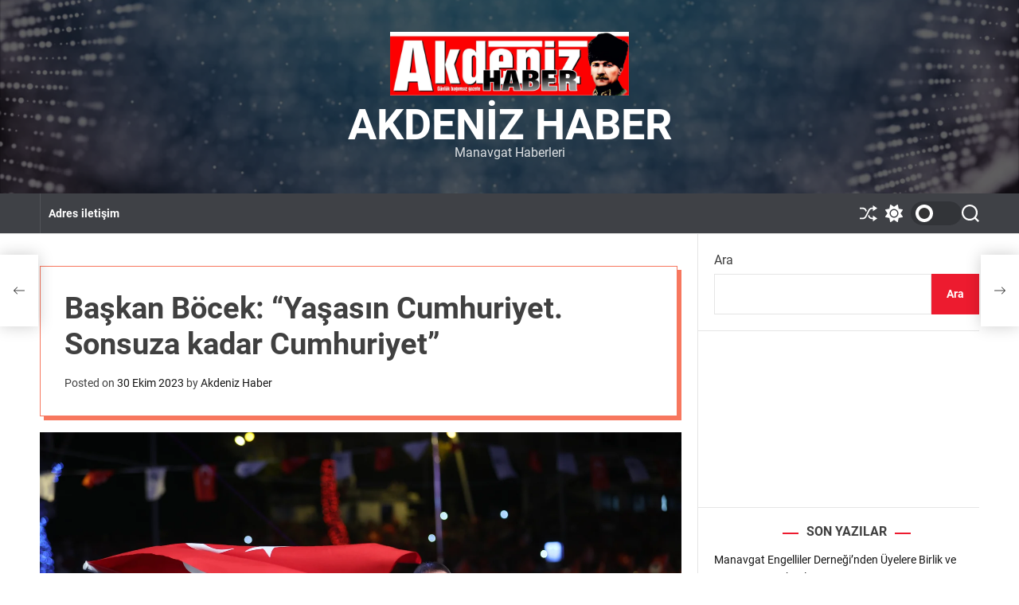

--- FILE ---
content_type: text/html; charset=UTF-8
request_url: https://akdenizhaber.com.tr/index.php/2023/10/30/baskan-bocek-yasasin-cumhuriyet-sonsuza-kadar-cumhuriyet/
body_size: 27820
content:
<!doctype html>
<html lang="tr" >
<head>
    <meta charset="UTF-8">
    <meta name="viewport" content="width=device-width, initial-scale=1">
    <link rel="profile" href="https://gmpg.org/xfn/11">

    <title>Başkan Böcek: “Yaşasın Cumhuriyet. Sonsuza kadar Cumhuriyet” &#8211; Akdeniz Haber</title>
<meta name='robots' content='max-image-preview:large' />
<link rel='dns-prefetch' href='//www.googletagmanager.com' />
<link rel="alternate" type="application/rss+xml" title="Akdeniz Haber &raquo; akışı" href="https://akdenizhaber.com.tr/index.php/feed/" />
<link rel="alternate" type="application/rss+xml" title="Akdeniz Haber &raquo; yorum akışı" href="https://akdenizhaber.com.tr/index.php/comments/feed/" />
<link rel="alternate" type="application/rss+xml" title="Akdeniz Haber &raquo; Başkan Böcek: “Yaşasın Cumhuriyet. Sonsuza kadar Cumhuriyet” yorum akışı" href="https://akdenizhaber.com.tr/index.php/2023/10/30/baskan-bocek-yasasin-cumhuriyet-sonsuza-kadar-cumhuriyet/feed/" />
<link rel="alternate" title="oEmbed (JSON)" type="application/json+oembed" href="https://akdenizhaber.com.tr/index.php/wp-json/oembed/1.0/embed?url=https%3A%2F%2Fakdenizhaber.com.tr%2Findex.php%2F2023%2F10%2F30%2Fbaskan-bocek-yasasin-cumhuriyet-sonsuza-kadar-cumhuriyet%2F" />
<link rel="alternate" title="oEmbed (XML)" type="text/xml+oembed" href="https://akdenizhaber.com.tr/index.php/wp-json/oembed/1.0/embed?url=https%3A%2F%2Fakdenizhaber.com.tr%2Findex.php%2F2023%2F10%2F30%2Fbaskan-bocek-yasasin-cumhuriyet-sonsuza-kadar-cumhuriyet%2F&#038;format=xml" />
<style id='wp-img-auto-sizes-contain-inline-css'>
img:is([sizes=auto i],[sizes^="auto," i]){contain-intrinsic-size:3000px 1500px}
/*# sourceURL=wp-img-auto-sizes-contain-inline-css */
</style>
<link rel='stylesheet' id='litespeed-cache-dummy-css' href='https://akdenizhaber.com.tr/wp-content/plugins/litespeed-cache/assets/css/litespeed-dummy.css?ver=6.9' media='all' />
<style id='wp-emoji-styles-inline-css'>

	img.wp-smiley, img.emoji {
		display: inline !important;
		border: none !important;
		box-shadow: none !important;
		height: 1em !important;
		width: 1em !important;
		margin: 0 0.07em !important;
		vertical-align: -0.1em !important;
		background: none !important;
		padding: 0 !important;
	}
/*# sourceURL=wp-emoji-styles-inline-css */
</style>
<link rel='stylesheet' id='wp-block-library-css' href='https://akdenizhaber.com.tr/wp-includes/css/dist/block-library/style.min.css?ver=6.9' media='all' />
<style id='wp-block-library-inline-css'>
/*wp_block_styles_on_demand_placeholder:696bce7642293*/
/*# sourceURL=wp-block-library-inline-css */
</style>
<style id='classic-theme-styles-inline-css'>
/*! This file is auto-generated */
.wp-block-button__link{color:#fff;background-color:#32373c;border-radius:9999px;box-shadow:none;text-decoration:none;padding:calc(.667em + 2px) calc(1.333em + 2px);font-size:1.125em}.wp-block-file__button{background:#32373c;color:#fff;text-decoration:none}
/*# sourceURL=/wp-includes/css/classic-themes.min.css */
</style>
<link rel='stylesheet' id='simple-google-adsense-styles-css' href='https://akdenizhaber.com.tr/wp-content/plugins/simple-google-adsense/assets/css/adsense.css?ver=1.2.0' media='all' />
<link rel='stylesheet' id='newsreach-google-fonts-css' href='https://akdenizhaber.com.tr/wp-content/fonts/04ee1e85ef7bf429f136e87d08e2db7d.css?ver=1.0.0' media='all' />
<link rel='stylesheet' id='glightbox-css' href='https://akdenizhaber.com.tr/wp-content/themes/newsreach/assets/css/glightbox.min.css?ver=1.0.0' media='all' />
<link rel='stylesheet' id='swiper-style-css' href='https://akdenizhaber.com.tr/wp-content/themes/newsreach/assets/css/swiper-bundle.min.css?ver=1.0.0' media='all' />
<link rel='stylesheet' id='newsreach-style-css' href='https://akdenizhaber.com.tr/wp-content/themes/newsreach/style.css?ver=1.0.0' media='all' />
<style id='newsreach-style-inline-css'>
                
        
        
                                
        
        
        
        
/*# sourceURL=newsreach-style-inline-css */
</style>
<link rel='stylesheet' id='newsreach-night-style-css' href='https://akdenizhaber.com.tr/wp-content/themes/newsreach/assets/css/dark-mode.css?ver=1.0.0' media='all' />
<style id='newsreach-night-style-inline-css'>
                                
/*# sourceURL=newsreach-night-style-inline-css */
</style>
<link rel='stylesheet' id='heateor_sss_frontend_css-css' href='https://akdenizhaber.com.tr/wp-content/plugins/sassy-social-share/public/css/sassy-social-share-public.css?ver=3.3.79' media='all' />
<style id='heateor_sss_frontend_css-inline-css'>
.heateor_sss_button_instagram span.heateor_sss_svg,a.heateor_sss_instagram span.heateor_sss_svg{background:radial-gradient(circle at 30% 107%,#fdf497 0,#fdf497 5%,#fd5949 45%,#d6249f 60%,#285aeb 90%)}.heateor_sss_horizontal_sharing .heateor_sss_svg,.heateor_sss_standard_follow_icons_container .heateor_sss_svg{color:#fff;border-width:0px;border-style:solid;border-color:transparent}.heateor_sss_horizontal_sharing .heateorSssTCBackground{color:#666}.heateor_sss_horizontal_sharing span.heateor_sss_svg:hover,.heateor_sss_standard_follow_icons_container span.heateor_sss_svg:hover{border-color:transparent;}.heateor_sss_vertical_sharing span.heateor_sss_svg,.heateor_sss_floating_follow_icons_container span.heateor_sss_svg{color:#fff;border-width:0px;border-style:solid;border-color:transparent;}.heateor_sss_vertical_sharing .heateorSssTCBackground{color:#666;}.heateor_sss_vertical_sharing span.heateor_sss_svg:hover,.heateor_sss_floating_follow_icons_container span.heateor_sss_svg:hover{border-color:transparent;}@media screen and (max-width:783px) {.heateor_sss_vertical_sharing{display:none!important}}
/*# sourceURL=heateor_sss_frontend_css-inline-css */
</style>
<script src="https://akdenizhaber.com.tr/wp-includes/js/jquery/jquery.min.js?ver=3.7.1" id="jquery-core-js"></script>
<script src="https://akdenizhaber.com.tr/wp-includes/js/jquery/jquery-migrate.min.js?ver=3.4.1" id="jquery-migrate-js"></script>

<!-- Site Kit tarafından eklenen Google etiketi (gtag.js) snippet&#039;i -->
<!-- Google Analytics snippet added by Site Kit -->
<script src="https://www.googletagmanager.com/gtag/js?id=GT-5MXL7Q53" id="google_gtagjs-js" async></script>
<script id="google_gtagjs-js-after">
window.dataLayer = window.dataLayer || [];function gtag(){dataLayer.push(arguments);}
gtag("set","linker",{"domains":["akdenizhaber.com.tr"]});
gtag("js", new Date());
gtag("set", "developer_id.dZTNiMT", true);
gtag("config", "GT-5MXL7Q53");
 window._googlesitekit = window._googlesitekit || {}; window._googlesitekit.throttledEvents = []; window._googlesitekit.gtagEvent = (name, data) => { var key = JSON.stringify( { name, data } ); if ( !! window._googlesitekit.throttledEvents[ key ] ) { return; } window._googlesitekit.throttledEvents[ key ] = true; setTimeout( () => { delete window._googlesitekit.throttledEvents[ key ]; }, 5 ); gtag( "event", name, { ...data, event_source: "site-kit" } ); }; 
//# sourceURL=google_gtagjs-js-after
</script>
<link rel="https://api.w.org/" href="https://akdenizhaber.com.tr/index.php/wp-json/" /><link rel="alternate" title="JSON" type="application/json" href="https://akdenizhaber.com.tr/index.php/wp-json/wp/v2/posts/17170" /><link rel="EditURI" type="application/rsd+xml" title="RSD" href="https://akdenizhaber.com.tr/xmlrpc.php?rsd" />
<meta name="generator" content="WordPress 6.9" />
<link rel="canonical" href="https://akdenizhaber.com.tr/index.php/2023/10/30/baskan-bocek-yasasin-cumhuriyet-sonsuza-kadar-cumhuriyet/" />
<link rel='shortlink' href='https://akdenizhaber.com.tr/?p=17170' />
<!-- auto ad code generated by Easy Google AdSense plugin v1.0.13 --><script async src="https://pagead2.googlesyndication.com/pagead/js/adsbygoogle.js?client=ca-7298932225463086" crossorigin="anonymous"></script><!-- Easy Google AdSense plugin --><meta name="generator" content="Site Kit by Google 1.170.0" />                <!-- auto ad code generated with AdFlow plugin v1.2.0 -->
                <script async src="//pagead2.googlesyndication.com/pagead/js/adsbygoogle.js"></script>
                <script>
                (adsbygoogle = window.adsbygoogle || []).push({
                     google_ad_client: "ca-pub-7298932225463086",
                     enable_page_level_ads: true
                });
                </script>      
                <!-- / AdFlow plugin --><link rel="pingback" href="https://akdenizhaber.com.tr/xmlrpc.php">    <script type="text/javascript">
        let storageKey = 'theme-preference';

        let getColorPreference = function () {
            if (localStorage.getItem(storageKey))
                return localStorage.getItem(storageKey)
            else
                return window.matchMedia('(prefers-color-scheme: dark)').matches
                    ? 'dark'
                    : 'light'
        }

        let theme = {
            value: getColorPreference()
        };

        let setPreference = function () {
            localStorage.setItem(storageKey, theme.value);
            reflectPreference();
        }

        let reflectPreference = function () {
            document.firstElementChild.setAttribute("data-theme", theme.value);
            document.querySelector("#theme-toggle-mode-button")?.setAttribute("aria-label", theme.value);
        }

        // set early so no page flashes / CSS is made aware
        reflectPreference();

        window.addEventListener('load', function () {
            reflectPreference();
            let toggleBtn = document.querySelector("#theme-toggle-mode-button");
            if (toggleBtn) {
                toggleBtn.addEventListener("click", function () {
                    theme.value = theme.value === 'light' ? 'dark' : 'light';
                    setPreference();
                });
            }
        });

        // sync with system changes
        window
            .matchMedia('(prefers-color-scheme: dark)')
            .addEventListener('change', ({matches: isDark}) => {
                theme.value = isDark ? 'dark' : 'light';
                setPreference();
            });
    </script>
    <link rel="icon" href="https://akdenizhaber.com.tr/wp-content/uploads/2023/09/pen_136860.png" sizes="32x32" />
<link rel="icon" href="https://akdenizhaber.com.tr/wp-content/uploads/2023/09/pen_136860.png" sizes="192x192" />
<link rel="apple-touch-icon" href="https://akdenizhaber.com.tr/wp-content/uploads/2023/09/pen_136860.png" />
<meta name="msapplication-TileImage" content="https://akdenizhaber.com.tr/wp-content/uploads/2023/09/pen_136860.png" />
</head>

<body class="wp-singular post-template-default single single-post postid-17170 single-format-standard wp-custom-logo wp-embed-responsive wp-theme-newsreach  newsreach-header_style_2 newsreach-dark-mode has-sidebar right-sidebar">



<div id="page" class="site">
    <div class="site-content-area">
        <div id="theme-preloader-initialize" class="theme-preloader">

        <div class="theme-preloader-spinner theme-preloader-spinner-1">
            <div class="theme-preloader-throbber"></div>
        </div>


    </div>
    
    
    <div id="newsreach-progress-bar" class="theme-progress-bar bottom"></div>
    <a class="skip-link screen-reader-text" href="#primary">Skip to content</a>

    
    
<header id="masthead" class="site-header theme-site-header header-has-overlay header-has-height-small data-bg "  data-background="https://akdenizhaber.com.tr/wp-content/themes/newsreach/assets/images/bg-image.jpg"  role="banner">
    <div class="site-branding-center">
    <div class="wrapper">
        <div class="site-branding">
            <div class="site-logo">
            <a href="https://akdenizhaber.com.tr/" class="custom-logo-link" rel="home"><img width="1536" height="411" src="https://akdenizhaber.com.tr/wp-content/uploads/2023/09/akdeniz-haber_logo-1536x411.webp.webp" class="custom-logo" alt="Akdeniz Haber" decoding="async" fetchpriority="high" /></a>        </div>
                <div class="site-title">
            <a href="https://akdenizhaber.com.tr/" rel="home">Akdeniz Haber</a>
        </div>
                <div class="site-description">
            <span>Manavgat Haberleri</span>
        </div>
    </div><!-- .site-branding -->    </div>
</div>


<div class="masthead-main-navigation has-sticky-header">
    <div class="wrapper">
        <div class="site-header-wrapper">

            
            <div class="site-header-center">

                <div id="site-navigation" class="main-navigation theme-primary-menu">
                                            <nav class="primary-menu-wrapper"
                             aria-label="Primary">
                            <ul class="primary-menu reset-list-style">
                                <li class="page_item page-item-2"><a href="https://akdenizhaber.com.tr/index.php/adres/">Adres iletişim</a></li>
                            </ul>
                        </nav><!-- .primary-menu-wrapper -->

                                    </div><!-- .main-navigation -->
            </div>

            <div class="site-header-right">
                
                                        <a href="https://akdenizhaber.com.tr/index.php/2023/11/07/2-yoruk-turkmen-festivalinde-ibradiya-buyuk-ilgi/"
                           class="theme-button theme-button-transparent theme-button-shuffle">
                            <span class="screen-reader-text">Shuffle</span>
                            <svg class="svg-icon" aria-hidden="true" role="img" focusable="false" xmlns="http://www.w3.org/2000/svg" width="24" height="24" viewBox="0 0 24 24"><path fill="currentColor" d="M18 9v-3c-1 0-3.308-.188-4.506 2.216l-4.218 8.461c-1.015 2.036-3.094 3.323-5.37 3.323h-3.906v-2h3.906c1.517 0 2.903-.858 3.58-2.216l4.218-8.461c1.356-2.721 3.674-3.323 6.296-3.323v-3l6 4-6 4zm-9.463 1.324l1.117-2.242c-1.235-2.479-2.899-4.082-5.748-4.082h-3.906v2h3.906c2.872 0 3.644 2.343 4.631 4.324zm15.463 8.676l-6-4v3c-3.78 0-4.019-1.238-5.556-4.322l-1.118 2.241c1.021 2.049 2.1 4.081 6.674 4.081v3l6-4z" /></svg>                        </a>
                        
                <button id="theme-toggle-offcanvas-button"
                        class="hide-on-desktop theme-button theme-button-transparent theme-button-offcanvas"
                        aria-expanded="false" aria-controls="theme-offcanvas-navigation">
                    <span class="screen-reader-text">Menu</span>
                    <span class="toggle-icon"><svg class="svg-icon" aria-hidden="true" role="img" focusable="false" xmlns="http://www.w3.org/2000/svg" width="20" height="20" viewBox="0 0 20 20"><path fill="currentColor" d="M1 3v2h18V3zm0 8h18V9H1zm0 6h18v-2H1z" /></svg></span>
                </button>

                                    <button id="theme-toggle-mode-button"
                            class="theme-button theme-button-transparent theme-button-colormode"
                            title="Toggle light/dark mode" aria-label="auto"
                            aria-live="polite">
                        <span class="screen-reader-text">Switch color mode</span>
                        <span id="colormode-switch-area">
                            <span class="mode-icon-change"></span>
                            <span id="mode-icon-switch"></span>
                        </span>
                    </button>
                
                                    <button id="theme-toggle-search-button"
                            class="theme-button theme-button-transparent theme-button-search" aria-expanded="false"
                            aria-controls="theme-header-search">
                        <span class="screen-reader-text">Search</span>
                        <svg class="svg-icon" aria-hidden="true" role="img" focusable="false" xmlns="http://www.w3.org/2000/svg" width="23" height="23" viewBox="0 0 23 23"><path fill="currentColor" d="M38.710696,48.0601792 L43,52.3494831 L41.3494831,54 L37.0601792,49.710696 C35.2632422,51.1481185 32.9839107,52.0076499 30.5038249,52.0076499 C24.7027226,52.0076499 20,47.3049272 20,41.5038249 C20,35.7027226 24.7027226,31 30.5038249,31 C36.3049272,31 41.0076499,35.7027226 41.0076499,41.5038249 C41.0076499,43.9839107 40.1481185,46.2632422 38.710696,48.0601792 Z M36.3875844,47.1716785 C37.8030221,45.7026647 38.6734666,43.7048964 38.6734666,41.5038249 C38.6734666,36.9918565 35.0157934,33.3341833 30.5038249,33.3341833 C25.9918565,33.3341833 22.3341833,36.9918565 22.3341833,41.5038249 C22.3341833,46.0157934 25.9918565,49.6734666 30.5038249,49.6734666 C32.7048964,49.6734666 34.7026647,48.8030221 36.1716785,47.3875844 C36.2023931,47.347638 36.2360451,47.3092237 36.2726343,47.2726343 C36.3092237,47.2360451 36.347638,47.2023931 36.3875844,47.1716785 Z" transform="translate(-20 -31)" /></svg>                    </button>
                
            </div>
        </div>
    </div>

</div></header><!-- #masthead -->



<div class="theme-offcanvas-panel theme-offcanvas-panel-menu">
    <div class="theme-offcanvas-header">
        <button id="theme-offcanvas-close" class="theme-button theme-button-transparent" aria-expanded="false">
            <span class="screen-reader-text">Close</span>
            <svg class="svg-icon" aria-hidden="true" role="img" focusable="false" xmlns="http://www.w3.org/2000/svg" width="24" height="24" viewBox="0 0 24 24"><path fill="currentColor" d="M18.717 6.697l-1.414-1.414-5.303 5.303-5.303-5.303-1.414 1.414 5.303 5.303-5.303 5.303 1.414 1.414 5.303-5.303 5.303 5.303 1.414-1.414-5.303-5.303z" /></svg>        </button><!-- .nav-toggle -->
    </div>

    <div class="theme-offcanvas-content">
        <nav aria-label="Mobile" role="navigation">
            <ul id="theme-offcanvas-navigation" class="theme-offcanvas-menu reset-list-style">
                <li class="page_item page-item-2"><a href="https://akdenizhaber.com.tr/index.php/adres/">Adres iletişim</a></li>

            </ul><!-- .theme-offcanvas-navigation -->
        </nav>
    </div>
</div> <!-- theme-offcanvas-panel-menu -->

<div class="theme-search-panel">
    <div class="wrapper">
        <div id="theme-header-search" class="search-panel-wrapper">
            <form role="search" aria-label="Search for:" method="get" class="search-form" action="https://akdenizhaber.com.tr/">
				<label>
					<span class="screen-reader-text">Arama:</span>
					<input type="search" class="search-field" placeholder="Ara &hellip;" value="" name="s" />
				</label>
				<input type="submit" class="search-submit" value="Ara" />
			</form>            <button id="newsreach-search-canvas-close" class="theme-button theme-button-transparent search-close">
                <span class="screen-reader-text">
                    Close search                </span>
                <svg class="svg-icon" aria-hidden="true" role="img" focusable="false" xmlns="http://www.w3.org/2000/svg" width="24" height="24" viewBox="0 0 24 24"><path fill="currentColor" d="M18.717 6.697l-1.414-1.414-5.303 5.303-5.303-5.303-1.414 1.414 5.303 5.303-5.303 5.303 1.414 1.414 5.303-5.303 5.303 5.303 1.414-1.414-5.303-5.303z" /></svg>            </button><!-- .search-toggle -->

        </div>
    </div>
</div> <!-- theme-search-panel -->


        
<main id="site-content" role="main">
    <div class="wrapper">
        <div id="primary" class="content-area theme-sticky-component">

            
<article id="post-17170" class="post-17170 post type-post status-publish format-standard has-post-thumbnail hentry category-gundem">
				<header class="entry-header has-box-shadow">
				<h1 class="entry-title entry-title-xlarge">Başkan Böcek: “Yaşasın Cumhuriyet. Sonsuza kadar Cumhuriyet”</h1>					<div class="entry-meta">
						<span class="posted-on">Posted on <a href="https://akdenizhaber.com.tr/index.php/2023/10/30/baskan-bocek-yasasin-cumhuriyet-sonsuza-kadar-cumhuriyet/" rel="bookmark"><time class="entry-date published" datetime="2023-10-30T14:25:03+03:00">30 Ekim 2023</time><time class="updated" datetime="2023-10-30T14:25:04+03:00">30 Ekim 2023</time></a></span><span class="byline"> by <a class="url fn n" href="https://akdenizhaber.com.tr/index.php/author/akdeni22/">Akdeniz Haber</a></span>					</div><!-- .entry-meta -->
							</header><!-- .entry-header -->

			
            <div class="entry-image">
                <figure class="featured-media">
                    <img width="6000" height="4000" src="https://akdenizhaber.com.tr/wp-content/uploads/2023/10/OMER8600.jpg" class="attachment-post-thumbnail size-post-thumbnail wp-post-image" alt="" decoding="async" />                </figure>
            </div><!-- .entry-image -->

        
				<div class="entry-content">
		<div class='heateorSssClear'></div><div  class='heateor_sss_sharing_container heateor_sss_horizontal_sharing' data-heateor-sss-href='https://akdenizhaber.com.tr/index.php/2023/10/30/baskan-bocek-yasasin-cumhuriyet-sonsuza-kadar-cumhuriyet/'><div class='heateor_sss_sharing_title' style="font-weight:bold" >Paylaşmak Güzeldir..</div><div class="heateor_sss_sharing_ul"><a aria-label="Facebook" class="heateor_sss_facebook" href="https://www.facebook.com/sharer/sharer.php?u=https%3A%2F%2Fakdenizhaber.com.tr%2Findex.php%2F2023%2F10%2F30%2Fbaskan-bocek-yasasin-cumhuriyet-sonsuza-kadar-cumhuriyet%2F" title="Facebook" rel="nofollow noopener" target="_blank" style="font-size:32px!important;box-shadow:none;display:inline-block;vertical-align:middle"><span class="heateor_sss_svg" style="background-color:#0765FE;width:35px;height:35px;border-radius:999px;display:inline-block;opacity:1;float:left;font-size:32px;box-shadow:none;display:inline-block;font-size:16px;padding:0 4px;vertical-align:middle;background-repeat:repeat;overflow:hidden;padding:0;cursor:pointer;box-sizing:content-box"><svg style="display:block;border-radius:999px;" focusable="false" aria-hidden="true" xmlns="http://www.w3.org/2000/svg" width="100%" height="100%" viewBox="0 0 32 32"><path fill="#fff" d="M28 16c0-6.627-5.373-12-12-12S4 9.373 4 16c0 5.628 3.875 10.35 9.101 11.647v-7.98h-2.474V16H13.1v-1.58c0-4.085 1.849-5.978 5.859-5.978.76 0 2.072.15 2.608.298v3.325c-.283-.03-.775-.045-1.386-.045-1.967 0-2.728.745-2.728 2.683V16h3.92l-.673 3.667h-3.247v8.245C23.395 27.195 28 22.135 28 16Z"></path></svg></span></a><a aria-label="X" class="heateor_sss_button_x" href="https://twitter.com/intent/tweet?text=Ba%C5%9Fkan%20B%C3%B6cek%3A%20%E2%80%9CYa%C5%9Fas%C4%B1n%20Cumhuriyet.%20Sonsuza%20kadar%20Cumhuriyet%E2%80%9D&url=https%3A%2F%2Fakdenizhaber.com.tr%2Findex.php%2F2023%2F10%2F30%2Fbaskan-bocek-yasasin-cumhuriyet-sonsuza-kadar-cumhuriyet%2F" title="X" rel="nofollow noopener" target="_blank" style="font-size:32px!important;box-shadow:none;display:inline-block;vertical-align:middle"><span class="heateor_sss_svg heateor_sss_s__default heateor_sss_s_x" style="background-color:#2a2a2a;width:35px;height:35px;border-radius:999px;display:inline-block;opacity:1;float:left;font-size:32px;box-shadow:none;display:inline-block;font-size:16px;padding:0 4px;vertical-align:middle;background-repeat:repeat;overflow:hidden;padding:0;cursor:pointer;box-sizing:content-box"><svg width="100%" height="100%" style="display:block;border-radius:999px;" focusable="false" aria-hidden="true" xmlns="http://www.w3.org/2000/svg" viewBox="0 0 32 32"><path fill="#fff" d="M21.751 7h3.067l-6.7 7.658L26 25.078h-6.172l-4.833-6.32-5.531 6.32h-3.07l7.167-8.19L6 7h6.328l4.37 5.777L21.75 7Zm-1.076 16.242h1.7L11.404 8.74H9.58l11.094 14.503Z"></path></svg></span></a><a aria-label="Reddit" class="heateor_sss_button_reddit" href="https://reddit.com/submit?url=https%3A%2F%2Fakdenizhaber.com.tr%2Findex.php%2F2023%2F10%2F30%2Fbaskan-bocek-yasasin-cumhuriyet-sonsuza-kadar-cumhuriyet%2F&title=Ba%C5%9Fkan%20B%C3%B6cek%3A%20%E2%80%9CYa%C5%9Fas%C4%B1n%20Cumhuriyet.%20Sonsuza%20kadar%20Cumhuriyet%E2%80%9D" title="Reddit" rel="nofollow noopener" target="_blank" style="font-size:32px!important;box-shadow:none;display:inline-block;vertical-align:middle"><span class="heateor_sss_svg heateor_sss_s__default heateor_sss_s_reddit" style="background-color:#ff5700;width:35px;height:35px;border-radius:999px;display:inline-block;opacity:1;float:left;font-size:32px;box-shadow:none;display:inline-block;font-size:16px;padding:0 4px;vertical-align:middle;background-repeat:repeat;overflow:hidden;padding:0;cursor:pointer;box-sizing:content-box"><svg style="display:block;border-radius:999px;" focusable="false" aria-hidden="true" xmlns="http://www.w3.org/2000/svg" width="100%" height="100%" viewBox="-3.5 -3.5 39 39"><path d="M28.543 15.774a2.953 2.953 0 0 0-2.951-2.949 2.882 2.882 0 0 0-1.9.713 14.075 14.075 0 0 0-6.85-2.044l1.38-4.349 3.768.884a2.452 2.452 0 1 0 .24-1.176l-4.274-1a.6.6 0 0 0-.709.4l-1.659 5.224a14.314 14.314 0 0 0-7.316 2.029 2.908 2.908 0 0 0-1.872-.681 2.942 2.942 0 0 0-1.618 5.4 5.109 5.109 0 0 0-.062.765c0 4.158 5.037 7.541 11.229 7.541s11.22-3.383 11.22-7.541a5.2 5.2 0 0 0-.053-.706 2.963 2.963 0 0 0 1.427-2.51zm-18.008 1.88a1.753 1.753 0 0 1 1.73-1.74 1.73 1.73 0 0 1 1.709 1.74 1.709 1.709 0 0 1-1.709 1.711 1.733 1.733 0 0 1-1.73-1.711zm9.565 4.968a5.573 5.573 0 0 1-4.081 1.272h-.032a5.576 5.576 0 0 1-4.087-1.272.6.6 0 0 1 .844-.854 4.5 4.5 0 0 0 3.238.927h.032a4.5 4.5 0 0 0 3.237-.927.6.6 0 1 1 .844.854zm-.331-3.256a1.726 1.726 0 1 1 1.709-1.712 1.717 1.717 0 0 1-1.712 1.712z" fill="#fff"/></svg></span></a><a aria-label="Linkedin" class="heateor_sss_button_linkedin" href="https://www.linkedin.com/sharing/share-offsite/?url=https%3A%2F%2Fakdenizhaber.com.tr%2Findex.php%2F2023%2F10%2F30%2Fbaskan-bocek-yasasin-cumhuriyet-sonsuza-kadar-cumhuriyet%2F" title="Linkedin" rel="nofollow noopener" target="_blank" style="font-size:32px!important;box-shadow:none;display:inline-block;vertical-align:middle"><span class="heateor_sss_svg heateor_sss_s__default heateor_sss_s_linkedin" style="background-color:#0077b5;width:35px;height:35px;border-radius:999px;display:inline-block;opacity:1;float:left;font-size:32px;box-shadow:none;display:inline-block;font-size:16px;padding:0 4px;vertical-align:middle;background-repeat:repeat;overflow:hidden;padding:0;cursor:pointer;box-sizing:content-box"><svg style="display:block;border-radius:999px;" focusable="false" aria-hidden="true" xmlns="http://www.w3.org/2000/svg" width="100%" height="100%" viewBox="0 0 32 32"><path d="M6.227 12.61h4.19v13.48h-4.19V12.61zm2.095-6.7a2.43 2.43 0 0 1 0 4.86c-1.344 0-2.428-1.09-2.428-2.43s1.084-2.43 2.428-2.43m4.72 6.7h4.02v1.84h.058c.56-1.058 1.927-2.176 3.965-2.176 4.238 0 5.02 2.792 5.02 6.42v7.395h-4.183v-6.56c0-1.564-.03-3.574-2.178-3.574-2.18 0-2.514 1.7-2.514 3.46v6.668h-4.187V12.61z" fill="#fff"></path></svg></span></a><a aria-label="Pinterest" class="heateor_sss_button_pinterest" href="https://akdenizhaber.com.tr/index.php/2023/10/30/baskan-bocek-yasasin-cumhuriyet-sonsuza-kadar-cumhuriyet/" onclick="event.preventDefault();javascript:void( (function() {var e=document.createElement('script' );e.setAttribute('type','text/javascript' );e.setAttribute('charset','UTF-8' );e.setAttribute('src','//assets.pinterest.com/js/pinmarklet.js?r='+Math.random()*99999999);document.body.appendChild(e)})());" title="Pinterest" rel="noopener" style="font-size:32px!important;box-shadow:none;display:inline-block;vertical-align:middle"><span class="heateor_sss_svg heateor_sss_s__default heateor_sss_s_pinterest" style="background-color:#cc2329;width:35px;height:35px;border-radius:999px;display:inline-block;opacity:1;float:left;font-size:32px;box-shadow:none;display:inline-block;font-size:16px;padding:0 4px;vertical-align:middle;background-repeat:repeat;overflow:hidden;padding:0;cursor:pointer;box-sizing:content-box"><svg style="display:block;border-radius:999px;" focusable="false" aria-hidden="true" xmlns="http://www.w3.org/2000/svg" width="100%" height="100%" viewBox="-2 -2 35 35"><path fill="#fff" d="M16.539 4.5c-6.277 0-9.442 4.5-9.442 8.253 0 2.272.86 4.293 2.705 5.046.303.125.574.005.662-.33.061-.231.205-.816.27-1.06.088-.331.053-.447-.191-.736-.532-.627-.873-1.439-.873-2.591 0-3.338 2.498-6.327 6.505-6.327 3.548 0 5.497 2.168 5.497 5.062 0 3.81-1.686 7.025-4.188 7.025-1.382 0-2.416-1.142-2.085-2.545.397-1.674 1.166-3.48 1.166-4.689 0-1.081-.581-1.983-1.782-1.983-1.413 0-2.548 1.462-2.548 3.419 0 1.247.421 2.091.421 2.091l-1.699 7.199c-.505 2.137-.076 4.755-.039 5.019.021.158.223.196.314.077.13-.17 1.813-2.247 2.384-4.324.162-.587.929-3.631.929-3.631.46.876 1.801 1.646 3.227 1.646 4.247 0 7.128-3.871 7.128-9.053.003-3.918-3.317-7.568-8.361-7.568z"/></svg></span></a><a aria-label="Mastodon" class="heateor_sss_button_mastodon" href="https://mastodon.social/share?text=https%3A%2F%2Fakdenizhaber.com.tr%2Findex.php%2F2023%2F10%2F30%2Fbaskan-bocek-yasasin-cumhuriyet-sonsuza-kadar-cumhuriyet%2F&title=Ba%C5%9Fkan%20B%C3%B6cek%3A%20%E2%80%9CYa%C5%9Fas%C4%B1n%20Cumhuriyet.%20Sonsuza%20kadar%20Cumhuriyet%E2%80%9D" title="Mastodon" rel="nofollow noopener" target="_blank" style="font-size:32px!important;box-shadow:none;display:inline-block;vertical-align:middle"><span class="heateor_sss_svg heateor_sss_s__default heateor_sss_s_mastodon" style="background-color:#6364FF;width:35px;height:35px;border-radius:999px;display:inline-block;opacity:1;float:left;font-size:32px;box-shadow:none;display:inline-block;font-size:16px;padding:0 4px;vertical-align:middle;background-repeat:repeat;overflow:hidden;padding:0;cursor:pointer;box-sizing:content-box"><svg style="display:block;border-radius:999px;" focusable="false" aria-hidden="true" xmlns="http://www.w3.org/2000/svg" width="100%" height="100%" viewBox="-3.5 -3.5 39 39"><path d="M27 12c0-5.12-3.35-6.62-3.35-6.62C22 4.56 19.05 4.23 16 4.21c-3 0-5.92.35-7.61 1.12C8.36 5.33 5 6.83 5 12v4c.12 5 .92 9.93 5.54 11.16a17.67 17.67 0 005.44.6 10.88 10.88 0 004.18-.95l-.09-1.95a13.36 13.36 0 01-4.07.54c-2.12-.07-4.37-.23-4.71-2.84a5.58 5.58 0 01-.05-.73 27.46 27.46 0 004.73.63 26.76 26.76 0 004.68-.28c3-.35 5.53-2.17 5.85-3.83A39.25 39.25 0 0027 12zm-3.95 6.59h-2.46v-6c0-1.27-.53-1.91-1.6-1.91s-1.77.76-1.77 2.27v3.29h-2.44v-3.35c0-1.51-.59-2.27-1.77-2.27s-1.6.64-1.6 1.91v6H9v-6.18a4.49 4.49 0 011-3 3.39 3.39 0 012.63-1.12 3.17 3.17 0 012.84 1.44l.61 1 .61-1a3.17 3.17 0 012.84-1.44 3.39 3.39 0 012.63 1.12 4.49 4.49 0 011 3z" fill="#fff"></path></svg></span></a><a aria-label="Mix" class="heateor_sss_button_mix" href="https://mix.com/mixit?url=https%3A%2F%2Fakdenizhaber.com.tr%2Findex.php%2F2023%2F10%2F30%2Fbaskan-bocek-yasasin-cumhuriyet-sonsuza-kadar-cumhuriyet%2F" title="Mix" rel="nofollow noopener" target="_blank" style="font-size:32px!important;box-shadow:none;display:inline-block;vertical-align:middle"><span class="heateor_sss_svg heateor_sss_s__default heateor_sss_s_mix" style="background-color:#ff8226;width:35px;height:35px;border-radius:999px;display:inline-block;opacity:1;float:left;font-size:32px;box-shadow:none;display:inline-block;font-size:16px;padding:0 4px;vertical-align:middle;background-repeat:repeat;overflow:hidden;padding:0;cursor:pointer;box-sizing:content-box"><svg focusable="false" aria-hidden="true" xmlns="http://www.w3.org/2000/svg" width="100%" height="100%" viewBox="-7 -8 45 45"><g fill="#fff"><path opacity=".8" d="M27.87 4.125c-5.224 0-9.467 4.159-9.467 9.291v2.89c0-1.306 1.074-2.362 2.399-2.362s2.399 1.056 2.399 2.362v1.204c0 1.306 1.074 2.362 2.399 2.362s2.399-1.056 2.399-2.362V4.134c-.036-.009-.082-.009-.129-.009"/><path d="M4 4.125v12.94c2.566 0 4.668-1.973 4.807-4.465v-2.214c0-.065 0-.12.009-.176.093-1.213 1.13-2.177 2.39-2.177 1.325 0 2.399 1.056 2.399 2.362v9.226c0 1.306 1.074 2.353 2.399 2.353s2.399-1.056 2.399-2.353v-6.206c0-5.132 4.233-9.291 9.467-9.291H4z"/><path opacity=".8" d="M4 17.074v8.438c0 1.306 1.074 2.362 2.399 2.362s2.399-1.056 2.399-2.362V12.61C8.659 15.102 6.566 17.074 4 17.074"/></g></svg></span></a><a aria-label="Whatsapp" class="heateor_sss_whatsapp" href="https://api.whatsapp.com/send?text=Ba%C5%9Fkan%20B%C3%B6cek%3A%20%E2%80%9CYa%C5%9Fas%C4%B1n%20Cumhuriyet.%20Sonsuza%20kadar%20Cumhuriyet%E2%80%9D%20https%3A%2F%2Fakdenizhaber.com.tr%2Findex.php%2F2023%2F10%2F30%2Fbaskan-bocek-yasasin-cumhuriyet-sonsuza-kadar-cumhuriyet%2F" title="Whatsapp" rel="nofollow noopener" target="_blank" style="font-size:32px!important;box-shadow:none;display:inline-block;vertical-align:middle"><span class="heateor_sss_svg" style="background-color:#55eb4c;width:35px;height:35px;border-radius:999px;display:inline-block;opacity:1;float:left;font-size:32px;box-shadow:none;display:inline-block;font-size:16px;padding:0 4px;vertical-align:middle;background-repeat:repeat;overflow:hidden;padding:0;cursor:pointer;box-sizing:content-box"><svg style="display:block;border-radius:999px;" focusable="false" aria-hidden="true" xmlns="http://www.w3.org/2000/svg" width="100%" height="100%" viewBox="-6 -5 40 40"><path class="heateor_sss_svg_stroke heateor_sss_no_fill" stroke="#fff" stroke-width="2" fill="none" d="M 11.579798566743314 24.396926207859085 A 10 10 0 1 0 6.808479557110079 20.73576436351046"></path><path d="M 7 19 l -1 6 l 6 -1" class="heateor_sss_no_fill heateor_sss_svg_stroke" stroke="#fff" stroke-width="2" fill="none"></path><path d="M 10 10 q -1 8 8 11 c 5 -1 0 -6 -1 -3 q -4 -3 -5 -5 c 4 -2 -1 -5 -1 -4" fill="#fff"></path></svg></span></a><a class="heateor_sss_more" aria-label="More" title="More" rel="nofollow noopener" style="font-size: 32px!important;border:0;box-shadow:none;display:inline-block!important;font-size:16px;padding:0 4px;vertical-align: middle;display:inline;" href="https://akdenizhaber.com.tr/index.php/2023/10/30/baskan-bocek-yasasin-cumhuriyet-sonsuza-kadar-cumhuriyet/" onclick="event.preventDefault()"><span class="heateor_sss_svg" style="background-color:#ee8e2d;width:35px;height:35px;border-radius:999px;display:inline-block!important;opacity:1;float:left;font-size:32px!important;box-shadow:none;display:inline-block;font-size:16px;padding:0 4px;vertical-align:middle;display:inline;background-repeat:repeat;overflow:hidden;padding:0;cursor:pointer;box-sizing:content-box;" onclick="heateorSssMoreSharingPopup(this, 'https://akdenizhaber.com.tr/index.php/2023/10/30/baskan-bocek-yasasin-cumhuriyet-sonsuza-kadar-cumhuriyet/', 'Ba%C5%9Fkan%20B%C3%B6cek%3A%20%E2%80%9CYa%C5%9Fas%C4%B1n%20Cumhuriyet.%20Sonsuza%20kadar%20Cumhuriyet%E2%80%9D', '' )"><svg xmlns="http://www.w3.org/2000/svg" xmlns:xlink="http://www.w3.org/1999/xlink" viewBox="-.3 0 32 32" version="1.1" width="100%" height="100%" style="display:block;border-radius:999px;" xml:space="preserve"><g><path fill="#fff" d="M18 14V8h-4v6H8v4h6v6h4v-6h6v-4h-6z" fill-rule="evenodd"></path></g></svg></span></a></div><div class="heateorSssClear"></div></div><div class='heateorSssClear'></div>
<p></p>



<p>Antalya Büyükşehir Belediyesi, Cumhuriyetin 100. Yılını ve Cumhuriyet Bayramı’nı onbinlerin katıldığı fener alayı,Sefo konseri ve muhteşem drone gösterisiyle büyük bir coşkuyla kutladı. İnsan seli cadde ve meydanlara sığmadı. Cumhuriyet Meydanı’ndaki coşkulu kalabalığa seslenen Büyükşehir Belediye Başkanı Muhittin Böcek, “Cumhuriyetimizin 100. Yılı kutlu olsun. Atam, Cumhuriyetimizin ışığında, senden aldığımız güçle, aynı azim ve kararlılıkla yürümeye devam edeceğiz. Pes etmeyeceğiz, yılmayacağız, yıkılmayacağız, bir gün bile vazgeçmeyeceğiz. Yaşasın Cumhuriyet. Sonsuza kadar Cumhuriyet” dedi.</p>



<p>Antalya, Türkiye Cumhuriyeti’nin kuruluşunun 100. Yılını ve 29 Ekim Cumhuriyet Bayramı’nı muhteşem bir katılım ve büyük bir coşkuyla Cumhuriyete yakışır şekilde kutladı. Antalya Büyükşehir Belediyesi’nin Cumhuriyet İçin El Ele Platformu ile birlikte düzenlediği fener alayına Başkan Muhittin Böcek,Antalya Valisi Hulusi Şahin, CHP Milletvekilleri Cavit Arı, Mustafa Erdem, CHPİl Başkanı Nail Mamacı, MuratpaşaBelediye Başkanı Ümit Uysal, meclis üyeleri ve on binlerce vatandaş katıldı. Konyaaltı Varyanttan başlayan fener alayında insan seli caddelere sığmadı. Fener alayında 400 metrelik Türk bayrağı taşındı. Fener alayına katılanlar ellerinde bayraklar, Atatürk posterleri ve meşaleler ile muhteşem bir görüntü oluşturdu. Söylenen marşlar eşliğinde büyük coşku yaşandı. Antalya kırmızı beyaza bürünürken, vatandaşlar evlerinin balkon ve pencerelerinden destek verdi. Fener alayı Cumhuriyet Meydanı’na ulaştığında coşku doruğa çıktı. Meydana sığmayan mahşeri kalabalık ellerinde Türk bayrakları, dillerinde şarkılar ve marşlarla Cumhuriyeti kutladı. Kırmızı Beyaz gecede, Antalyalılar Cumhuriyetine ve Ata’sına sevgi gösterilerinde bulundu.</p>



<p>CUMHURİYETİN YÜZÜ ANTALYA’DAN MERHABA</p>



<p>Meydana sığmayan coşkulu onbinlere seslenen Büyükşehir Belediye Başkanı Muhittin Böcek konuşmasına, “Buradan sesimizi duyan Cumhuriyet sevdalılarına, bir çift mavi gözün izinde yürüyen binlere, yüzbinlere, milyonlara, Cumhuriyetimizi nice yüz yıllara taşıyacak Cumhuriyetin yüzü Antalya’dan merhaba. Toros dağlarından, denizinden, mavisinden, yeşilinden, toprağından, Atatürk’ ün ve Cumhuriyet’ in silinemeyeceği Antalya’ dantüm dünyaya merhaba” diyerek başladı.</p>



<p>GENÇLERE SESLENDİ</p>



<p>Konuşmasında gençlere de seslenen Başkan Böcek, “Atamızın dediği gibi; “Ey yükselen yeni nesil, istikbal sizsiniz. Cumhuriyeti biz kurduk onu yüceltecek ve yaşatacak olan sizsiniz. 100 yıl önce olduğu gibi, imkansızlıklar, zorluklar, karşı çıkanlar elbet olacak. Vazgeçenler, sözünden dönenler, adını unutturmaya çalışanlar elbet olacak. Ama biz cumhuriyetimizin ışığında, senden aldığımız güçle, aynı azim ve kararlılıkla yürümeye devam edeceğiz Ata’m… Pes etmeyeceğiz, yılmayacağız, yıkılmayacağız, bir gün bile vazgeçmeyeceğiz” diye konuştu.</p>



<p>SİZLERSİNİZ CUMHURİYET</p>



<p>“Belediye Başkanı olarak buradaysam, tek bir sebebi var, o da Cumhuriyet” diyen Başkan Böcek, şu ifadeleri kullandı: “Bir Yörük köyünden başlayan bu yolculuğun adıdır Cumhuriyet. Ölüme en yaklaştığım anda hastane koridorunda bu toprakların yetiştirdiği doktorun, kurtaracağız inadıdır Cumhuriyet. Cumhuriyet bir tarlada, daha iyi sebze meyve üretmek için alın teri döken çiftçidir. Her bir misafire güler yüzle ev sahipliği yapan turizmcidir Cumhuriyet. Gitmez denilen yere yolu, olmaz denilen yere suyu, yapılamaz denilen yere hizmeti götürmektir Cumhuriyet. Bu vatan için, Albayrağımız için, ezanımız için gözünü kırpmadan şehit olan Mehmetçiktir Cumhuriyet. Sizlersiniz Cumhuriyet. Biziz Cumhuriyet. İşte bu nedenle Cumhuriyetin yüzü sensin Antalyam.”</p>



<p>SONSUZA KADAR CUMHURİYET</p>



<p>Başkan Muhittin Böcek, başta Cumhuriyetimizin kurucusu Gazi Mustafa Kemal Atatürk olmak üzere, silah arkadaşlarını, kahraman gazileri,&nbsp; tüm şehitlerirahmet, minnet ve özlemle andı. Cumhuriyetin önemli şairlerinden Behçet Kemal Çağlar’ın“Ne senden geçeriz, ne senin eserinden” dizelerini söyleyen Başkan Muhittin Böcek, konuşmasını şöyle tamamladı: “Ne Atamızdan vazgeçeriz ne de Cumhuriyetimizden. Cumhuriyetimizin 100. Yılı kutlu olsun. Yaşasın Cumhuriyet. Sonsuza kadar Cumhuriyet”</p>



<p>ANTALYALILAR SEFO İLE COŞTU</p>



<p>Antalya Büyükşehir Belediye Başkanı Muhittin Böcek’in konuşmasının ardından ise ünlü rap sanatçısı Sefo sahneye çıktı. Sefo, muhteşem bir cumhuriyet konseri verdi. Alanı dolduran on binler büyük bir coşku yaşadı. Sefo şarkılarıyla, Antalyalılara unutulmaz bir konser yaşattı. Sefo’nun sevilen parçalarına eşlik eden Antalyalılar, 29 Ekim Cumhuriyet Bayramı’nı doyasıya yaşadı.</p>



<p>500 DRONE İLE GÖRSEL ŞÖLEN</p>



<p>Konserin ardından Cumhuriyet Meydanı semalarında 500 droneile muhteşem bir koreografi sunuldu. Drone gösterisini Başkan Muhittin Böcek,Antalya Valisi Hulusi Şahin, CHP İl Başkanı Nail Kamacı, CHP Antalya Milletvekilleri Cavit Arı, Mustafa Erdem ve AESOB Başkanı Adlıhan Dere ile birlikte izledi. Gökyüzünde dronların oluşturduğu Cumhuriyet’in 100. Yılı, Atatürk, Türk bayrağı görselleriyle görsel şölen yaşandı. Meydanı dolduran on binler gösteriyi hayranlıkla ve alkışlarla izledi. Gecenin sonunda kentin altı noktasında aynı anda gerçekleştirilen muhteşem bir havai fişek gösterisiyle Cumhuriyet coşkusu zirveye çıktı.</p>



<p>Antalya Büyükşehir Belediyesi / Bülten</p>
	</div><!-- .entry-content -->

	<footer class="entry-footer">
			</footer><!-- .entry-footer -->
</article><!-- #post-17170 -->
	<nav class="navigation post-navigation" aria-label="Yazılar">
		<h2 class="screen-reader-text">Yazı gezinmesi</h2>
		<div class="nav-links"><div class="nav-previous"><a href="https://akdenizhaber.com.tr/index.php/2023/10/30/milli-sporcu-denizde-turk-bayragi-acti-100-yil-plaketi-ile-selamladi/" rel="prev"><span class="nav-subtitle">Previous:</span> <span class="nav-title">Milli sporcu denizde Türk bayrağı açtı, 100. Yıl plaketi ile selamladı</span></a></div><div class="nav-next"><a href="https://akdenizhaber.com.tr/index.php/2023/10/30/60-bin-ogrenciye-60-bin-turk-bayragi/" rel="next"><span class="nav-subtitle">Next:</span> <span class="nav-title">60 bin öğrenciye 60 bin Türk bayrağı</span></a></div></div>
	</nav><div class="single-author-info-area theme-single-post-component">
    <div class="single-author-info-wrapper">
        <div class="author-image">
            <a href="https://akdenizhaber.com.tr/index.php/author/akdeni22/" title="Akdeniz Haber">
                <img alt='Avatar for Akdeniz Haber' src='https://secure.gravatar.com/avatar/4d5c58640a835c29e69e1c2a68327e9b2fb06653211e612b8f143f8087f7aec2?s=500&#038;d=mm&#038;r=g' srcset='https://secure.gravatar.com/avatar/4d5c58640a835c29e69e1c2a68327e9b2fb06653211e612b8f143f8087f7aec2?s=1000&#038;d=mm&#038;r=g 2x' class='avatar avatar-500 photo' height='500' width='500' decoding='async'/>            </a>
        </div>

        <div class="author-details">

            
            <a href="https://akdenizhaber.com.tr/index.php/author/akdeni22/" title="Akdeniz Haber"
               class="author-name">
                Akdeniz Haber            </a>

                            <a href="https://akdenizhaber.com.tr" target="_blank" class="author-site color-accent">
                    https://akdenizhaber.com.tr                </a>
            
            
            
        </div>
    </div>
</div>        <div class="single-related-posts-area theme-single-post-component">
            <header class="component-header single-component-header">
                <h2 class="single-component-title">
                    You May Also Like                </h2>
            </header>
            <div class="component-content single-component-content">
                                    <article id="post-31491" class="theme-article-post theme-single-component-article article-has-effect post-31491 post type-post status-publish format-standard has-post-thumbnail hentry category-gundem">
                                                    <div class="entry-image">
                                <figure class="featured-media featured-media-small">
                                    <a href="https://akdenizhaber.com.tr/index.php/2026/01/17/manavgat-engelliler-derneginden-uyelere-birlik-ve-dayanisma-kahvaltisi/">
                                        <img width="640" height="360" src="https://akdenizhaber.com.tr/wp-content/uploads/2026/01/07ba0080-5391-436f-b3b0-f85f3c21856f-768x432.jpeg" class="attachment-medium_large size-medium_large wp-post-image" alt="Manavgat Engelliler Derneği’nden Üyelere Birlik ve Dayanışma Kahvaltısı" decoding="async" srcset="https://akdenizhaber.com.tr/wp-content/uploads/2026/01/07ba0080-5391-436f-b3b0-f85f3c21856f-768x432.jpeg 768w, https://akdenizhaber.com.tr/wp-content/uploads/2026/01/07ba0080-5391-436f-b3b0-f85f3c21856f-300x169.jpeg 300w, https://akdenizhaber.com.tr/wp-content/uploads/2026/01/07ba0080-5391-436f-b3b0-f85f3c21856f-1024x576.jpeg 1024w, https://akdenizhaber.com.tr/wp-content/uploads/2026/01/07ba0080-5391-436f-b3b0-f85f3c21856f-1536x864.jpeg 1536w, https://akdenizhaber.com.tr/wp-content/uploads/2026/01/07ba0080-5391-436f-b3b0-f85f3c21856f.jpeg 1600w" sizes="(max-width: 640px) 100vw, 640px" />                                    </a>
                                                                            <a href="https://akdenizhaber.com.tr/wp-content/uploads/2026/01/07ba0080-5391-436f-b3b0-f85f3c21856f.jpeg" class="featured-media-fullscreen" data-glightbox="">
                                            <svg class="svg-icon" aria-hidden="true" role="img" focusable="false" xmlns="http://www.w3.org/2000/svg" width="16" height="16" viewBox="0 0 16 16"><path fill="currentColor" d="M1.5 1a.5.5 0 0 0-.5.5v4a.5.5 0 0 1-1 0v-4A1.5 1.5 0 0 1 1.5 0h4a.5.5 0 0 1 0 1h-4zM10 .5a.5.5 0 0 1 .5-.5h4A1.5 1.5 0 0 1 16 1.5v4a.5.5 0 0 1-1 0v-4a.5.5 0 0 0-.5-.5h-4a.5.5 0 0 1-.5-.5zM.5 10a.5.5 0 0 1 .5.5v4a.5.5 0 0 0 .5.5h4a.5.5 0 0 1 0 1h-4A1.5 1.5 0 0 1 0 14.5v-4a.5.5 0 0 1 .5-.5zm15 0a.5.5 0 0 1 .5.5v4a1.5 1.5 0 0 1-1.5 1.5h-4a.5.5 0 0 1 0-1h4a.5.5 0 0 0 .5-.5v-4a.5.5 0 0 1 .5-.5z" /></svg>                                        </a>
                                                                    </figure>
                            </div>
                                                <div class="entry-details">
                            <h3 class="entry-title entry-title-small">
                                <a href="https://akdenizhaber.com.tr/index.php/2026/01/17/manavgat-engelliler-derneginden-uyelere-birlik-ve-dayanisma-kahvaltisi/">
                                    Manavgat Engelliler Derneği’nden Üyelere Birlik ve Dayanışma Kahvaltısı                                </a>
                            </h3>
                            <div class="post-date">
                                17 Ocak 2026                            </div>
                        </div>
                    </article>
                                    <article id="post-31488" class="theme-article-post theme-single-component-article article-has-effect post-31488 post type-post status-publish format-standard has-post-thumbnail hentry category-gundem">
                                                    <div class="entry-image">
                                <figure class="featured-media featured-media-small">
                                    <a href="https://akdenizhaber.com.tr/index.php/2026/01/16/ulku-ocaklarindan-serikte-egitime-destek-ziyareti/">
                                        <img width="640" height="480" src="https://akdenizhaber.com.tr/wp-content/uploads/2026/01/fdc7f709-32fa-4c78-8c91-6b276cd35ffb-768x576.jpeg" class="attachment-medium_large size-medium_large wp-post-image" alt="Ülkü Ocakları’ndan Serik’te Eğitime Destek Ziyareti" decoding="async" loading="lazy" srcset="https://akdenizhaber.com.tr/wp-content/uploads/2026/01/fdc7f709-32fa-4c78-8c91-6b276cd35ffb-768x576.jpeg 768w, https://akdenizhaber.com.tr/wp-content/uploads/2026/01/fdc7f709-32fa-4c78-8c91-6b276cd35ffb-300x225.jpeg 300w, https://akdenizhaber.com.tr/wp-content/uploads/2026/01/fdc7f709-32fa-4c78-8c91-6b276cd35ffb-1024x768.jpeg 1024w, https://akdenizhaber.com.tr/wp-content/uploads/2026/01/fdc7f709-32fa-4c78-8c91-6b276cd35ffb-1536x1152.jpeg 1536w, https://akdenizhaber.com.tr/wp-content/uploads/2026/01/fdc7f709-32fa-4c78-8c91-6b276cd35ffb.jpeg 1600w" sizes="auto, (max-width: 640px) 100vw, 640px" />                                    </a>
                                                                            <a href="https://akdenizhaber.com.tr/wp-content/uploads/2026/01/fdc7f709-32fa-4c78-8c91-6b276cd35ffb.jpeg" class="featured-media-fullscreen" data-glightbox="">
                                            <svg class="svg-icon" aria-hidden="true" role="img" focusable="false" xmlns="http://www.w3.org/2000/svg" width="16" height="16" viewBox="0 0 16 16"><path fill="currentColor" d="M1.5 1a.5.5 0 0 0-.5.5v4a.5.5 0 0 1-1 0v-4A1.5 1.5 0 0 1 1.5 0h4a.5.5 0 0 1 0 1h-4zM10 .5a.5.5 0 0 1 .5-.5h4A1.5 1.5 0 0 1 16 1.5v4a.5.5 0 0 1-1 0v-4a.5.5 0 0 0-.5-.5h-4a.5.5 0 0 1-.5-.5zM.5 10a.5.5 0 0 1 .5.5v4a.5.5 0 0 0 .5.5h4a.5.5 0 0 1 0 1h-4A1.5 1.5 0 0 1 0 14.5v-4a.5.5 0 0 1 .5-.5zm15 0a.5.5 0 0 1 .5.5v4a1.5 1.5 0 0 1-1.5 1.5h-4a.5.5 0 0 1 0-1h4a.5.5 0 0 0 .5-.5v-4a.5.5 0 0 1 .5-.5z" /></svg>                                        </a>
                                                                    </figure>
                            </div>
                                                <div class="entry-details">
                            <h3 class="entry-title entry-title-small">
                                <a href="https://akdenizhaber.com.tr/index.php/2026/01/16/ulku-ocaklarindan-serikte-egitime-destek-ziyareti/">
                                    Ülkü Ocakları’ndan Serik’te Eğitime Destek Ziyareti                                </a>
                            </h3>
                            <div class="post-date">
                                16 Ocak 2026                            </div>
                        </div>
                    </article>
                                    <article id="post-31483" class="theme-article-post theme-single-component-article article-has-effect post-31483 post type-post status-publish format-standard has-post-thumbnail hentry category-gundem">
                                                    <div class="entry-image">
                                <figure class="featured-media featured-media-small">
                                    <a href="https://akdenizhaber.com.tr/index.php/2026/01/15/baskanlar-mazbatalarini-aldi/">
                                        <img width="640" height="296" src="https://akdenizhaber.com.tr/wp-content/uploads/2026/01/dfsfsd-768x355.jpg" class="attachment-medium_large size-medium_large wp-post-image" alt="BAŞKANLAR MAZBATALARINI ALDI" decoding="async" loading="lazy" srcset="https://akdenizhaber.com.tr/wp-content/uploads/2026/01/dfsfsd-768x355.jpg 768w, https://akdenizhaber.com.tr/wp-content/uploads/2026/01/dfsfsd-300x139.jpg 300w, https://akdenizhaber.com.tr/wp-content/uploads/2026/01/dfsfsd-1024x474.jpg 1024w, https://akdenizhaber.com.tr/wp-content/uploads/2026/01/dfsfsd-1536x711.jpg 1536w, https://akdenizhaber.com.tr/wp-content/uploads/2026/01/dfsfsd-2048x947.jpg 2048w" sizes="auto, (max-width: 640px) 100vw, 640px" />                                    </a>
                                                                            <a href="https://akdenizhaber.com.tr/wp-content/uploads/2026/01/dfsfsd.jpg" class="featured-media-fullscreen" data-glightbox="">
                                            <svg class="svg-icon" aria-hidden="true" role="img" focusable="false" xmlns="http://www.w3.org/2000/svg" width="16" height="16" viewBox="0 0 16 16"><path fill="currentColor" d="M1.5 1a.5.5 0 0 0-.5.5v4a.5.5 0 0 1-1 0v-4A1.5 1.5 0 0 1 1.5 0h4a.5.5 0 0 1 0 1h-4zM10 .5a.5.5 0 0 1 .5-.5h4A1.5 1.5 0 0 1 16 1.5v4a.5.5 0 0 1-1 0v-4a.5.5 0 0 0-.5-.5h-4a.5.5 0 0 1-.5-.5zM.5 10a.5.5 0 0 1 .5.5v4a.5.5 0 0 0 .5.5h4a.5.5 0 0 1 0 1h-4A1.5 1.5 0 0 1 0 14.5v-4a.5.5 0 0 1 .5-.5zm15 0a.5.5 0 0 1 .5.5v4a1.5 1.5 0 0 1-1.5 1.5h-4a.5.5 0 0 1 0-1h4a.5.5 0 0 0 .5-.5v-4a.5.5 0 0 1 .5-.5z" /></svg>                                        </a>
                                                                    </figure>
                            </div>
                                                <div class="entry-details">
                            <h3 class="entry-title entry-title-small">
                                <a href="https://akdenizhaber.com.tr/index.php/2026/01/15/baskanlar-mazbatalarini-aldi/">
                                    BAŞKANLAR MAZBATALARINI ALDI                                </a>
                            </h3>
                            <div class="post-date">
                                15 Ocak 2026                            </div>
                        </div>
                    </article>
                            </div>
        </div>

            <div class="single-author-posts-area theme-single-post-component">
        <header class="component-header single-component-header">
            <h2 class="single-component-title">More From Author</h2>
        </header>
        <div class="component-content single-component-content">
                        <article id="post-31491" class="theme-article-post theme-single-component-article article-has-effect post-31491 post type-post status-publish format-standard has-post-thumbnail hentry category-gundem">
                                    <div class="entry-image">
                        <figure class="featured-media featured-media-small">
                            <a href="https://akdenizhaber.com.tr/index.php/2026/01/17/manavgat-engelliler-derneginden-uyelere-birlik-ve-dayanisma-kahvaltisi/">
                                <img width="640" height="360" src="https://akdenizhaber.com.tr/wp-content/uploads/2026/01/07ba0080-5391-436f-b3b0-f85f3c21856f-768x432.jpeg" class="attachment-medium_large size-medium_large wp-post-image" alt="Manavgat Engelliler Derneği’nden Üyelere Birlik ve Dayanışma Kahvaltısı" decoding="async" loading="lazy" srcset="https://akdenizhaber.com.tr/wp-content/uploads/2026/01/07ba0080-5391-436f-b3b0-f85f3c21856f-768x432.jpeg 768w, https://akdenizhaber.com.tr/wp-content/uploads/2026/01/07ba0080-5391-436f-b3b0-f85f3c21856f-300x169.jpeg 300w, https://akdenizhaber.com.tr/wp-content/uploads/2026/01/07ba0080-5391-436f-b3b0-f85f3c21856f-1024x576.jpeg 1024w, https://akdenizhaber.com.tr/wp-content/uploads/2026/01/07ba0080-5391-436f-b3b0-f85f3c21856f-1536x864.jpeg 1536w, https://akdenizhaber.com.tr/wp-content/uploads/2026/01/07ba0080-5391-436f-b3b0-f85f3c21856f.jpeg 1600w" sizes="auto, (max-width: 640px) 100vw, 640px" />                            </a>
                                                            <a href="https://akdenizhaber.com.tr/wp-content/uploads/2026/01/07ba0080-5391-436f-b3b0-f85f3c21856f.jpeg" class="featured-media-fullscreen" data-glightbox="">
                                    <svg class="svg-icon" aria-hidden="true" role="img" focusable="false" xmlns="http://www.w3.org/2000/svg" width="16" height="16" viewBox="0 0 16 16"><path fill="currentColor" d="M1.5 1a.5.5 0 0 0-.5.5v4a.5.5 0 0 1-1 0v-4A1.5 1.5 0 0 1 1.5 0h4a.5.5 0 0 1 0 1h-4zM10 .5a.5.5 0 0 1 .5-.5h4A1.5 1.5 0 0 1 16 1.5v4a.5.5 0 0 1-1 0v-4a.5.5 0 0 0-.5-.5h-4a.5.5 0 0 1-.5-.5zM.5 10a.5.5 0 0 1 .5.5v4a.5.5 0 0 0 .5.5h4a.5.5 0 0 1 0 1h-4A1.5 1.5 0 0 1 0 14.5v-4a.5.5 0 0 1 .5-.5zm15 0a.5.5 0 0 1 .5.5v4a1.5 1.5 0 0 1-1.5 1.5h-4a.5.5 0 0 1 0-1h4a.5.5 0 0 0 .5-.5v-4a.5.5 0 0 1 .5-.5z" /></svg>                                </a>
                                                    </figure>
                    </div>
                                <div class="entry-details">
                    <h3 class="entry-title entry-title-small">
                        <a href="https://akdenizhaber.com.tr/index.php/2026/01/17/manavgat-engelliler-derneginden-uyelere-birlik-ve-dayanisma-kahvaltisi/">
                            Manavgat Engelliler Derneği’nden Üyelere Birlik ve Dayanışma Kahvaltısı                        </a>
                    </h3>
                    <div class="post-date">
                        17 Ocak 2026                    </div>
                </div>
            </article>
                        <article id="post-31488" class="theme-article-post theme-single-component-article article-has-effect post-31488 post type-post status-publish format-standard has-post-thumbnail hentry category-gundem">
                                    <div class="entry-image">
                        <figure class="featured-media featured-media-small">
                            <a href="https://akdenizhaber.com.tr/index.php/2026/01/16/ulku-ocaklarindan-serikte-egitime-destek-ziyareti/">
                                <img width="640" height="480" src="https://akdenizhaber.com.tr/wp-content/uploads/2026/01/fdc7f709-32fa-4c78-8c91-6b276cd35ffb-768x576.jpeg" class="attachment-medium_large size-medium_large wp-post-image" alt="Ülkü Ocakları’ndan Serik’te Eğitime Destek Ziyareti" decoding="async" loading="lazy" srcset="https://akdenizhaber.com.tr/wp-content/uploads/2026/01/fdc7f709-32fa-4c78-8c91-6b276cd35ffb-768x576.jpeg 768w, https://akdenizhaber.com.tr/wp-content/uploads/2026/01/fdc7f709-32fa-4c78-8c91-6b276cd35ffb-300x225.jpeg 300w, https://akdenizhaber.com.tr/wp-content/uploads/2026/01/fdc7f709-32fa-4c78-8c91-6b276cd35ffb-1024x768.jpeg 1024w, https://akdenizhaber.com.tr/wp-content/uploads/2026/01/fdc7f709-32fa-4c78-8c91-6b276cd35ffb-1536x1152.jpeg 1536w, https://akdenizhaber.com.tr/wp-content/uploads/2026/01/fdc7f709-32fa-4c78-8c91-6b276cd35ffb.jpeg 1600w" sizes="auto, (max-width: 640px) 100vw, 640px" />                            </a>
                                                            <a href="https://akdenizhaber.com.tr/wp-content/uploads/2026/01/fdc7f709-32fa-4c78-8c91-6b276cd35ffb.jpeg" class="featured-media-fullscreen" data-glightbox="">
                                    <svg class="svg-icon" aria-hidden="true" role="img" focusable="false" xmlns="http://www.w3.org/2000/svg" width="16" height="16" viewBox="0 0 16 16"><path fill="currentColor" d="M1.5 1a.5.5 0 0 0-.5.5v4a.5.5 0 0 1-1 0v-4A1.5 1.5 0 0 1 1.5 0h4a.5.5 0 0 1 0 1h-4zM10 .5a.5.5 0 0 1 .5-.5h4A1.5 1.5 0 0 1 16 1.5v4a.5.5 0 0 1-1 0v-4a.5.5 0 0 0-.5-.5h-4a.5.5 0 0 1-.5-.5zM.5 10a.5.5 0 0 1 .5.5v4a.5.5 0 0 0 .5.5h4a.5.5 0 0 1 0 1h-4A1.5 1.5 0 0 1 0 14.5v-4a.5.5 0 0 1 .5-.5zm15 0a.5.5 0 0 1 .5.5v4a1.5 1.5 0 0 1-1.5 1.5h-4a.5.5 0 0 1 0-1h4a.5.5 0 0 0 .5-.5v-4a.5.5 0 0 1 .5-.5z" /></svg>                                </a>
                                                    </figure>
                    </div>
                                <div class="entry-details">
                    <h3 class="entry-title entry-title-small">
                        <a href="https://akdenizhaber.com.tr/index.php/2026/01/16/ulku-ocaklarindan-serikte-egitime-destek-ziyareti/">
                            Ülkü Ocakları’ndan Serik’te Eğitime Destek Ziyareti                        </a>
                    </h3>
                    <div class="post-date">
                        16 Ocak 2026                    </div>
                </div>
            </article>
                        <article id="post-31483" class="theme-article-post theme-single-component-article article-has-effect post-31483 post type-post status-publish format-standard has-post-thumbnail hentry category-gundem">
                                    <div class="entry-image">
                        <figure class="featured-media featured-media-small">
                            <a href="https://akdenizhaber.com.tr/index.php/2026/01/15/baskanlar-mazbatalarini-aldi/">
                                <img width="640" height="296" src="https://akdenizhaber.com.tr/wp-content/uploads/2026/01/dfsfsd-768x355.jpg" class="attachment-medium_large size-medium_large wp-post-image" alt="BAŞKANLAR MAZBATALARINI ALDI" decoding="async" loading="lazy" srcset="https://akdenizhaber.com.tr/wp-content/uploads/2026/01/dfsfsd-768x355.jpg 768w, https://akdenizhaber.com.tr/wp-content/uploads/2026/01/dfsfsd-300x139.jpg 300w, https://akdenizhaber.com.tr/wp-content/uploads/2026/01/dfsfsd-1024x474.jpg 1024w, https://akdenizhaber.com.tr/wp-content/uploads/2026/01/dfsfsd-1536x711.jpg 1536w, https://akdenizhaber.com.tr/wp-content/uploads/2026/01/dfsfsd-2048x947.jpg 2048w" sizes="auto, (max-width: 640px) 100vw, 640px" />                            </a>
                                                            <a href="https://akdenizhaber.com.tr/wp-content/uploads/2026/01/dfsfsd.jpg" class="featured-media-fullscreen" data-glightbox="">
                                    <svg class="svg-icon" aria-hidden="true" role="img" focusable="false" xmlns="http://www.w3.org/2000/svg" width="16" height="16" viewBox="0 0 16 16"><path fill="currentColor" d="M1.5 1a.5.5 0 0 0-.5.5v4a.5.5 0 0 1-1 0v-4A1.5 1.5 0 0 1 1.5 0h4a.5.5 0 0 1 0 1h-4zM10 .5a.5.5 0 0 1 .5-.5h4A1.5 1.5 0 0 1 16 1.5v4a.5.5 0 0 1-1 0v-4a.5.5 0 0 0-.5-.5h-4a.5.5 0 0 1-.5-.5zM.5 10a.5.5 0 0 1 .5.5v4a.5.5 0 0 0 .5.5h4a.5.5 0 0 1 0 1h-4A1.5 1.5 0 0 1 0 14.5v-4a.5.5 0 0 1 .5-.5zm15 0a.5.5 0 0 1 .5.5v4a1.5 1.5 0 0 1-1.5 1.5h-4a.5.5 0 0 1 0-1h4a.5.5 0 0 0 .5-.5v-4a.5.5 0 0 1 .5-.5z" /></svg>                                </a>
                                                    </figure>
                    </div>
                                <div class="entry-details">
                    <h3 class="entry-title entry-title-small">
                        <a href="https://akdenizhaber.com.tr/index.php/2026/01/15/baskanlar-mazbatalarini-aldi/">
                            BAŞKANLAR MAZBATALARINI ALDI                        </a>
                    </h3>
                    <div class="post-date">
                        15 Ocak 2026                    </div>
                </div>
            </article>
                    </div>
    </div>
    
    <div id="comments" class="single-comments-area theme-single-post-component  no-comments">
        <div class="comments-area-title">
            <h3 class="comments-title">
                <span class="comment-number total">+</span> There are no comments            </h3>
            <a class="comments_add-comment" href="#reply-title">Add yours</a>        </div>
        
    </div><!-- #comments .single-comments-area -->
	<div id="respond" class="comment-respond">
		<h3 id="reply-title" class="comment-reply-title"> <small><a rel="nofollow" id="cancel-comment-reply-link" href="/index.php/2023/10/30/baskan-bocek-yasasin-cumhuriyet-sonsuza-kadar-cumhuriyet/#respond" style="display:none;">Yanıtı iptal et</a></small></h3><p class="must-log-in">Yorum yapabilmek için <a href="https://akdenizhaber.com.tr/wp-login.php?redirect_to=https%3A%2F%2Fakdenizhaber.com.tr%2Findex.php%2F2023%2F10%2F30%2Fbaskan-bocek-yasasin-cumhuriyet-sonsuza-kadar-cumhuriyet%2F">oturum açmalısınız</a>.</p>	</div><!-- #respond -->
	
        </div><!-- #primary -->
        
<aside id="secondary" class="widget-area theme-sticky-component">
	<div id="block-2" class="widget newsreach-widget widget_block widget_search"><div class="widget-content"><form role="search" method="get" action="https://akdenizhaber.com.tr/" class="wp-block-search__button-outside wp-block-search__text-button wp-block-search"    ><label class="wp-block-search__label" for="wp-block-search__input-1" >Ara</label><div class="wp-block-search__inside-wrapper" ><input class="wp-block-search__input" id="wp-block-search__input-1" placeholder="" value="" type="search" name="s" required /><button aria-label="Ara" class="wp-block-search__button wp-element-button" type="submit" >Ara</button></div></form></div></div><div id="block-8" class="widget newsreach-widget widget_block"><div class="widget-content"><iframe loading="lazy" name=BIKADV src="https://medya.ilan.gov.tr/widgets/YYN-001624-20160609.html" width="100%" height="175" frameborder="0" scrolling="no"></iframe></div></div><div id="block-3" class="widget newsreach-widget widget_block"><div class="widget-content">
<div class="wp-block-group"><div class="wp-block-group__inner-container is-layout-flow wp-block-group-is-layout-flow">
<h2 class="wp-block-heading">Son Yazılar</h2>


<ul class="wp-block-latest-posts__list wp-block-latest-posts"><li><a class="wp-block-latest-posts__post-title" href="https://akdenizhaber.com.tr/index.php/2026/01/17/manavgat-engelliler-derneginden-uyelere-birlik-ve-dayanisma-kahvaltisi/">Manavgat Engelliler Derneği’nden Üyelere Birlik ve Dayanışma Kahvaltısı</a></li>
<li><a class="wp-block-latest-posts__post-title" href="https://akdenizhaber.com.tr/index.php/2026/01/16/ulku-ocaklarindan-serikte-egitime-destek-ziyareti/">Ülkü Ocakları’ndan Serik’te Eğitime Destek Ziyareti</a></li>
<li><a class="wp-block-latest-posts__post-title" href="https://akdenizhaber.com.tr/index.php/2026/01/15/baskanlar-mazbatalarini-aldi/">BAŞKANLAR MAZBATALARINI ALDI</a></li>
<li><a class="wp-block-latest-posts__post-title" href="https://akdenizhaber.com.tr/index.php/2026/01/15/manavgatin-kalbinde-bir-afrika-esintisi-zulu-cafe-kapilarini-acti/">&#8220;Manavgat&#8217;ın Kalbinde Bir Afrika Esintisi:                          “Zulu Cafe Kapılarını Açtı!&#8221;</a></li>
<li><a class="wp-block-latest-posts__post-title" href="https://akdenizhaber.com.tr/index.php/2026/01/15/ulkucu-sehit-mehmet-acarin-adi-kutuphanede-olumsuzlesti/">Ülkücü Şehit Mehmet Acar’ın Adı Kütüphanede Ölümsüzleşti</a></li>
</ul></div></div>
</div></div><div id="block-4" class="widget newsreach-widget widget_block"><div class="widget-content">
<div class="wp-block-group"><div class="wp-block-group__inner-container is-layout-flow wp-block-group-is-layout-flow">
<h2 class="wp-block-heading">Son Yorumlar</h2>


<div class="no-comments wp-block-latest-comments">Görüntülenecek bir yorum yok.</div></div></div>
</div></div><div id="block-5" class="widget newsreach-widget widget_block"><div class="widget-content">
<div class="wp-block-group"><div class="wp-block-group__inner-container is-layout-flow wp-block-group-is-layout-flow">
<h2 class="wp-block-heading">Arşivler</h2>


<ul class="wp-block-archives-list wp-block-archives">	<li><a href='https://akdenizhaber.com.tr/index.php/2026/01/'>Ocak 2026</a></li>
	<li><a href='https://akdenizhaber.com.tr/index.php/2025/12/'>Aralık 2025</a></li>
	<li><a href='https://akdenizhaber.com.tr/index.php/2025/11/'>Kasım 2025</a></li>
	<li><a href='https://akdenizhaber.com.tr/index.php/2025/10/'>Ekim 2025</a></li>
	<li><a href='https://akdenizhaber.com.tr/index.php/2025/09/'>Eylül 2025</a></li>
	<li><a href='https://akdenizhaber.com.tr/index.php/2025/08/'>Ağustos 2025</a></li>
	<li><a href='https://akdenizhaber.com.tr/index.php/2025/07/'>Temmuz 2025</a></li>
	<li><a href='https://akdenizhaber.com.tr/index.php/2025/06/'>Haziran 2025</a></li>
	<li><a href='https://akdenizhaber.com.tr/index.php/2025/05/'>Mayıs 2025</a></li>
	<li><a href='https://akdenizhaber.com.tr/index.php/2025/04/'>Nisan 2025</a></li>
	<li><a href='https://akdenizhaber.com.tr/index.php/2025/03/'>Mart 2025</a></li>
	<li><a href='https://akdenizhaber.com.tr/index.php/2025/02/'>Şubat 2025</a></li>
	<li><a href='https://akdenizhaber.com.tr/index.php/2025/01/'>Ocak 2025</a></li>
	<li><a href='https://akdenizhaber.com.tr/index.php/2024/12/'>Aralık 2024</a></li>
	<li><a href='https://akdenizhaber.com.tr/index.php/2024/11/'>Kasım 2024</a></li>
	<li><a href='https://akdenizhaber.com.tr/index.php/2024/10/'>Ekim 2024</a></li>
	<li><a href='https://akdenizhaber.com.tr/index.php/2024/09/'>Eylül 2024</a></li>
	<li><a href='https://akdenizhaber.com.tr/index.php/2024/08/'>Ağustos 2024</a></li>
	<li><a href='https://akdenizhaber.com.tr/index.php/2024/07/'>Temmuz 2024</a></li>
	<li><a href='https://akdenizhaber.com.tr/index.php/2024/06/'>Haziran 2024</a></li>
	<li><a href='https://akdenizhaber.com.tr/index.php/2024/05/'>Mayıs 2024</a></li>
	<li><a href='https://akdenizhaber.com.tr/index.php/2024/04/'>Nisan 2024</a></li>
	<li><a href='https://akdenizhaber.com.tr/index.php/2024/03/'>Mart 2024</a></li>
	<li><a href='https://akdenizhaber.com.tr/index.php/2024/02/'>Şubat 2024</a></li>
	<li><a href='https://akdenizhaber.com.tr/index.php/2024/01/'>Ocak 2024</a></li>
	<li><a href='https://akdenizhaber.com.tr/index.php/2023/12/'>Aralık 2023</a></li>
	<li><a href='https://akdenizhaber.com.tr/index.php/2023/11/'>Kasım 2023</a></li>
	<li><a href='https://akdenizhaber.com.tr/index.php/2023/10/'>Ekim 2023</a></li>
	<li><a href='https://akdenizhaber.com.tr/index.php/2023/09/'>Eylül 2023</a></li>
</ul></div></div>
</div></div><div id="block-6" class="widget newsreach-widget widget_block"><div class="widget-content">
<div class="wp-block-group"><div class="wp-block-group__inner-container is-layout-flow wp-block-group-is-layout-flow">
<h2 class="wp-block-heading">Kategoriler</h2>


<ul class="wp-block-categories-list wp-block-categories">	<li class="cat-item cat-item-1"><a href="https://akdenizhaber.com.tr/index.php/category/blog/">Blog</a>
</li>
	<li class="cat-item cat-item-2"><a href="https://akdenizhaber.com.tr/index.php/category/gundem/">Gündem</a>
</li>
</ul></div></div>
</div></div><div id="block-10" class="widget newsreach-widget widget_block"><div class="widget-content"><script async src="https://pagead2.googlesyndication.com/pagead/js/adsbygoogle.js?client=ca-pub-7298932225463086"
     crossorigin="anonymous"></script></div></div></aside><!-- #secondary -->
    </div>
</main>

<!--sticky-article-navigation starts-->
    <div class="sticky-article-navigation">
                    <a class="sticky-article-link sticky-article-prev" href="https://akdenizhaber.com.tr/index.php/2023/10/30/milli-sporcu-denizde-turk-bayragi-acti-100-yil-plaketi-ile-selamladi/">
                <div class="sticky-article-icon">
                    <svg class="svg-icon" aria-hidden="true" role="img" focusable="false" xmlns="http://www.w3.org/2000/svg" width="16" height="16" viewBox="0 0 16 16"><path fill="currentColor" d="M15 8a.5.5 0 0 0-.5-.5H2.707l3.147-3.146a.5.5 0 1 0-.708-.708l-4 4a.5.5 0 0 0 0 .708l4 4a.5.5 0 0 0 .708-.708L2.707 8.5H14.5A.5.5 0 0 0 15 8z"></path></svg>                </div>
                <article id="post-17170" class="theme-article-post theme-sticky-article post-17170 post type-post status-publish format-standard has-post-thumbnail hentry category-gundem">
                                            <div class="entry-image">
                            <figure class="featured-media featured-media-thumbnail">
                                                                    <img width="300" height="195" src="https://akdenizhaber.com.tr/wp-content/uploads/2023/10/Sahika-Ercumen-gosteri-dalisi-7.jpg" class="attachment-medium size-medium wp-post-image" alt="" loading="lazy" />                                                            </figure>
                        </div>
                                        <div class="entry-details">
                        <h3 class="entry-title entry-title-small">
                            Milli sporcu denizde Türk bayrağı açtı, 100. Yıl plaketi ile selamladı                        </h3>
                    </div>
                </article>
            </a>

        
            <a class="sticky-article-link sticky-article-next" href="https://akdenizhaber.com.tr/index.php/2023/10/30/60-bin-ogrenciye-60-bin-turk-bayragi/">
                <div class="sticky-article-icon">
                    <svg class="svg-icon" aria-hidden="true" role="img" focusable="false" xmlns="http://www.w3.org/2000/svg" width="16" height="16" viewBox="0 0 16 16"><path fill="currentColor" d="M1 8a.5.5 0 0 1 .5-.5h11.793l-3.147-3.146a.5.5 0 0 1 .708-.708l4 4a.5.5 0 0 1 0 .708l-4 4a.5.5 0 0 1-.708-.708L13.293 8.5H1.5A.5.5 0 0 1 1 8z"></path></svg>                </div>
                <article id="post-17170" class="theme-article-post theme-sticky-article post-17170 post type-post status-publish format-standard has-post-thumbnail hentry category-gundem">
                                            <div class="entry-image">
                            <figure class="featured-media featured-media-thumbnail">
                                                                    <img width="300" height="200" src="https://akdenizhaber.com.tr/wp-content/uploads/2023/10/Kepezden-60-bin-ogrenciye-60-bin-Turk-bayragi_2.jpeg" class="attachment-medium size-medium wp-post-image" alt="" loading="lazy" />                                                            </figure>
                        </div>
                                        <div class="entry-details">
                        <h3 class="entry-title entry-title-small">
                            60 bin öğrenciye 60 bin Türk bayrağı                        </h3>
                    </div>
                </article>
            </a>

            </div>


<!--sticky-article-navigation ends-->


<section class="site-section site-recommendation-section">
    <div class="wrapper">
        <div class="column-row">
            <div class="column column-12">
                <header class="section-header site-section-header">
                    <h2 class="site-section-title">
                        You May Also Like:                    </h2>
                </header>
            </div>
        </div>
        <div class="recommendation-wrapper">
            <div class="recommendation-slider swiper">
                <div class="swiper-wrapper">
                                                <div class="swiper-slide">
                                <article id="post-31491" class="theme-article-post theme-recommended-post article-has-effect article-effect-slide post-31491 post type-post status-publish format-standard has-post-thumbnail hentry category-gundem">

                                                                            <div class="entry-image">
                                            <figure class="featured-media featured-media-medium">
                                                <a href="https://akdenizhaber.com.tr/index.php/2026/01/17/manavgat-engelliler-derneginden-uyelere-birlik-ve-dayanisma-kahvaltisi/">
                                                    <img width="640" height="360" src="https://akdenizhaber.com.tr/wp-content/uploads/2026/01/07ba0080-5391-436f-b3b0-f85f3c21856f-768x432.jpeg" class="attachment-medium_large size-medium_large wp-post-image" alt="Manavgat Engelliler Derneği’nden Üyelere Birlik ve Dayanışma Kahvaltısı" decoding="async" loading="lazy" srcset="https://akdenizhaber.com.tr/wp-content/uploads/2026/01/07ba0080-5391-436f-b3b0-f85f3c21856f-768x432.jpeg 768w, https://akdenizhaber.com.tr/wp-content/uploads/2026/01/07ba0080-5391-436f-b3b0-f85f3c21856f-300x169.jpeg 300w, https://akdenizhaber.com.tr/wp-content/uploads/2026/01/07ba0080-5391-436f-b3b0-f85f3c21856f-1024x576.jpeg 1024w, https://akdenizhaber.com.tr/wp-content/uploads/2026/01/07ba0080-5391-436f-b3b0-f85f3c21856f-1536x864.jpeg 1536w, https://akdenizhaber.com.tr/wp-content/uploads/2026/01/07ba0080-5391-436f-b3b0-f85f3c21856f.jpeg 1600w" sizes="auto, (max-width: 640px) 100vw, 640px" />                                                </a>
                                                                                                    <a href="https://akdenizhaber.com.tr/wp-content/uploads/2026/01/07ba0080-5391-436f-b3b0-f85f3c21856f.jpeg" class="featured-media-fullscreen" data-glightbox="">
                                                        <svg class="svg-icon" aria-hidden="true" role="img" focusable="false" xmlns="http://www.w3.org/2000/svg" width="16" height="16" viewBox="0 0 16 16"><path fill="currentColor" d="M1.5 1a.5.5 0 0 0-.5.5v4a.5.5 0 0 1-1 0v-4A1.5 1.5 0 0 1 1.5 0h4a.5.5 0 0 1 0 1h-4zM10 .5a.5.5 0 0 1 .5-.5h4A1.5 1.5 0 0 1 16 1.5v4a.5.5 0 0 1-1 0v-4a.5.5 0 0 0-.5-.5h-4a.5.5 0 0 1-.5-.5zM.5 10a.5.5 0 0 1 .5.5v4a.5.5 0 0 0 .5.5h4a.5.5 0 0 1 0 1h-4A1.5 1.5 0 0 1 0 14.5v-4a.5.5 0 0 1 .5-.5zm15 0a.5.5 0 0 1 .5.5v4a1.5 1.5 0 0 1-1.5 1.5h-4a.5.5 0 0 1 0-1h4a.5.5 0 0 0 .5-.5v-4a.5.5 0 0 1 .5-.5z" /></svg>                                                    </a>
                                                                                            </figure>
                                                                                            <div class="newsreach-entry-categories">
                                                    <a href="https://akdenizhaber.com.tr/index.php/category/gundem/" rel="category tag">Gündem</a>                                                </div>
                                                                                    </div>
                                    
                                    <header class="entry-header">
                                        <h3 class="entry-title entry-title-small"><a href="https://akdenizhaber.com.tr/index.php/2026/01/17/manavgat-engelliler-derneginden-uyelere-birlik-ve-dayanisma-kahvaltisi/" rel="bookmark">Manavgat Engelliler Derneği’nden Üyelere Birlik ve Dayanışma Kahvaltısı</a></h3>                                    </header>
                                                                        <span class="posted-on">Posted on <a href="https://akdenizhaber.com.tr/index.php/2026/01/17/manavgat-engelliler-derneginden-uyelere-birlik-ve-dayanisma-kahvaltisi/" rel="bookmark"><time class="entry-date published" datetime="2026-01-17T14:14:41+03:00">17 Ocak 2026</time><time class="updated" datetime="2026-01-17T14:14:42+03:00">17 Ocak 2026</time></a></span>                                    <span class="byline"> by <a class="url fn n" href="https://akdenizhaber.com.tr/index.php/author/akdeni22/">Akdeniz Haber</a></span>                                </article>
                            </div>
                                                    <div class="swiper-slide">
                                <article id="post-31488" class="theme-article-post theme-recommended-post article-has-effect article-effect-slide post-31488 post type-post status-publish format-standard has-post-thumbnail hentry category-gundem">

                                                                            <div class="entry-image">
                                            <figure class="featured-media featured-media-medium">
                                                <a href="https://akdenizhaber.com.tr/index.php/2026/01/16/ulku-ocaklarindan-serikte-egitime-destek-ziyareti/">
                                                    <img width="640" height="480" src="https://akdenizhaber.com.tr/wp-content/uploads/2026/01/fdc7f709-32fa-4c78-8c91-6b276cd35ffb-768x576.jpeg" class="attachment-medium_large size-medium_large wp-post-image" alt="Ülkü Ocakları’ndan Serik’te Eğitime Destek Ziyareti" decoding="async" loading="lazy" srcset="https://akdenizhaber.com.tr/wp-content/uploads/2026/01/fdc7f709-32fa-4c78-8c91-6b276cd35ffb-768x576.jpeg 768w, https://akdenizhaber.com.tr/wp-content/uploads/2026/01/fdc7f709-32fa-4c78-8c91-6b276cd35ffb-300x225.jpeg 300w, https://akdenizhaber.com.tr/wp-content/uploads/2026/01/fdc7f709-32fa-4c78-8c91-6b276cd35ffb-1024x768.jpeg 1024w, https://akdenizhaber.com.tr/wp-content/uploads/2026/01/fdc7f709-32fa-4c78-8c91-6b276cd35ffb-1536x1152.jpeg 1536w, https://akdenizhaber.com.tr/wp-content/uploads/2026/01/fdc7f709-32fa-4c78-8c91-6b276cd35ffb.jpeg 1600w" sizes="auto, (max-width: 640px) 100vw, 640px" />                                                </a>
                                                                                                    <a href="https://akdenizhaber.com.tr/wp-content/uploads/2026/01/fdc7f709-32fa-4c78-8c91-6b276cd35ffb.jpeg" class="featured-media-fullscreen" data-glightbox="">
                                                        <svg class="svg-icon" aria-hidden="true" role="img" focusable="false" xmlns="http://www.w3.org/2000/svg" width="16" height="16" viewBox="0 0 16 16"><path fill="currentColor" d="M1.5 1a.5.5 0 0 0-.5.5v4a.5.5 0 0 1-1 0v-4A1.5 1.5 0 0 1 1.5 0h4a.5.5 0 0 1 0 1h-4zM10 .5a.5.5 0 0 1 .5-.5h4A1.5 1.5 0 0 1 16 1.5v4a.5.5 0 0 1-1 0v-4a.5.5 0 0 0-.5-.5h-4a.5.5 0 0 1-.5-.5zM.5 10a.5.5 0 0 1 .5.5v4a.5.5 0 0 0 .5.5h4a.5.5 0 0 1 0 1h-4A1.5 1.5 0 0 1 0 14.5v-4a.5.5 0 0 1 .5-.5zm15 0a.5.5 0 0 1 .5.5v4a1.5 1.5 0 0 1-1.5 1.5h-4a.5.5 0 0 1 0-1h4a.5.5 0 0 0 .5-.5v-4a.5.5 0 0 1 .5-.5z" /></svg>                                                    </a>
                                                                                            </figure>
                                                                                            <div class="newsreach-entry-categories">
                                                    <a href="https://akdenizhaber.com.tr/index.php/category/gundem/" rel="category tag">Gündem</a>                                                </div>
                                                                                    </div>
                                    
                                    <header class="entry-header">
                                        <h3 class="entry-title entry-title-small"><a href="https://akdenizhaber.com.tr/index.php/2026/01/16/ulku-ocaklarindan-serikte-egitime-destek-ziyareti/" rel="bookmark">Ülkü Ocakları’ndan Serik’te Eğitime Destek Ziyareti</a></h3>                                    </header>
                                                                        <span class="posted-on">Posted on <a href="https://akdenizhaber.com.tr/index.php/2026/01/16/ulku-ocaklarindan-serikte-egitime-destek-ziyareti/" rel="bookmark"><time class="entry-date published" datetime="2026-01-16T14:17:47+03:00">16 Ocak 2026</time><time class="updated" datetime="2026-01-16T14:17:48+03:00">16 Ocak 2026</time></a></span>                                    <span class="byline"> by <a class="url fn n" href="https://akdenizhaber.com.tr/index.php/author/akdeni22/">Akdeniz Haber</a></span>                                </article>
                            </div>
                                                    <div class="swiper-slide">
                                <article id="post-31483" class="theme-article-post theme-recommended-post article-has-effect article-effect-slide post-31483 post type-post status-publish format-standard has-post-thumbnail hentry category-gundem">

                                                                            <div class="entry-image">
                                            <figure class="featured-media featured-media-medium">
                                                <a href="https://akdenizhaber.com.tr/index.php/2026/01/15/baskanlar-mazbatalarini-aldi/">
                                                    <img width="640" height="296" src="https://akdenizhaber.com.tr/wp-content/uploads/2026/01/dfsfsd-768x355.jpg" class="attachment-medium_large size-medium_large wp-post-image" alt="BAŞKANLAR MAZBATALARINI ALDI" decoding="async" loading="lazy" srcset="https://akdenizhaber.com.tr/wp-content/uploads/2026/01/dfsfsd-768x355.jpg 768w, https://akdenizhaber.com.tr/wp-content/uploads/2026/01/dfsfsd-300x139.jpg 300w, https://akdenizhaber.com.tr/wp-content/uploads/2026/01/dfsfsd-1024x474.jpg 1024w, https://akdenizhaber.com.tr/wp-content/uploads/2026/01/dfsfsd-1536x711.jpg 1536w, https://akdenizhaber.com.tr/wp-content/uploads/2026/01/dfsfsd-2048x947.jpg 2048w" sizes="auto, (max-width: 640px) 100vw, 640px" />                                                </a>
                                                                                                    <a href="https://akdenizhaber.com.tr/wp-content/uploads/2026/01/dfsfsd.jpg" class="featured-media-fullscreen" data-glightbox="">
                                                        <svg class="svg-icon" aria-hidden="true" role="img" focusable="false" xmlns="http://www.w3.org/2000/svg" width="16" height="16" viewBox="0 0 16 16"><path fill="currentColor" d="M1.5 1a.5.5 0 0 0-.5.5v4a.5.5 0 0 1-1 0v-4A1.5 1.5 0 0 1 1.5 0h4a.5.5 0 0 1 0 1h-4zM10 .5a.5.5 0 0 1 .5-.5h4A1.5 1.5 0 0 1 16 1.5v4a.5.5 0 0 1-1 0v-4a.5.5 0 0 0-.5-.5h-4a.5.5 0 0 1-.5-.5zM.5 10a.5.5 0 0 1 .5.5v4a.5.5 0 0 0 .5.5h4a.5.5 0 0 1 0 1h-4A1.5 1.5 0 0 1 0 14.5v-4a.5.5 0 0 1 .5-.5zm15 0a.5.5 0 0 1 .5.5v4a1.5 1.5 0 0 1-1.5 1.5h-4a.5.5 0 0 1 0-1h4a.5.5 0 0 0 .5-.5v-4a.5.5 0 0 1 .5-.5z" /></svg>                                                    </a>
                                                                                            </figure>
                                                                                            <div class="newsreach-entry-categories">
                                                    <a href="https://akdenizhaber.com.tr/index.php/category/gundem/" rel="category tag">Gündem</a>                                                </div>
                                                                                    </div>
                                    
                                    <header class="entry-header">
                                        <h3 class="entry-title entry-title-small"><a href="https://akdenizhaber.com.tr/index.php/2026/01/15/baskanlar-mazbatalarini-aldi/" rel="bookmark">BAŞKANLAR MAZBATALARINI ALDI</a></h3>                                    </header>
                                                                        <span class="posted-on">Posted on <a href="https://akdenizhaber.com.tr/index.php/2026/01/15/baskanlar-mazbatalarini-aldi/" rel="bookmark"><time class="entry-date published updated" datetime="2026-01-15T17:20:04+03:00">15 Ocak 2026</time></a></span>                                    <span class="byline"> by <a class="url fn n" href="https://akdenizhaber.com.tr/index.php/author/akdeni22/">Akdeniz Haber</a></span>                                </article>
                            </div>
                                                    <div class="swiper-slide">
                                <article id="post-31480" class="theme-article-post theme-recommended-post article-has-effect article-effect-slide post-31480 post type-post status-publish format-standard has-post-thumbnail hentry category-gundem">

                                                                            <div class="entry-image">
                                            <figure class="featured-media featured-media-medium">
                                                <a href="https://akdenizhaber.com.tr/index.php/2026/01/15/manavgatin-kalbinde-bir-afrika-esintisi-zulu-cafe-kapilarini-acti/">
                                                    <img width="640" height="480" src="https://akdenizhaber.com.tr/wp-content/uploads/2026/01/1-1-768x576.jpeg" class="attachment-medium_large size-medium_large wp-post-image" alt="&#8220;Manavgat&#8217;ın Kalbinde Bir Afrika Esintisi:                          “Zulu Cafe Kapılarını Açtı!&#8221;" decoding="async" loading="lazy" srcset="https://akdenizhaber.com.tr/wp-content/uploads/2026/01/1-1-768x576.jpeg 768w, https://akdenizhaber.com.tr/wp-content/uploads/2026/01/1-1-300x225.jpeg 300w, https://akdenizhaber.com.tr/wp-content/uploads/2026/01/1-1-1024x768.jpeg 1024w, https://akdenizhaber.com.tr/wp-content/uploads/2026/01/1-1.jpeg 1440w" sizes="auto, (max-width: 640px) 100vw, 640px" />                                                </a>
                                                                                                    <a href="https://akdenizhaber.com.tr/wp-content/uploads/2026/01/1-1.jpeg" class="featured-media-fullscreen" data-glightbox="">
                                                        <svg class="svg-icon" aria-hidden="true" role="img" focusable="false" xmlns="http://www.w3.org/2000/svg" width="16" height="16" viewBox="0 0 16 16"><path fill="currentColor" d="M1.5 1a.5.5 0 0 0-.5.5v4a.5.5 0 0 1-1 0v-4A1.5 1.5 0 0 1 1.5 0h4a.5.5 0 0 1 0 1h-4zM10 .5a.5.5 0 0 1 .5-.5h4A1.5 1.5 0 0 1 16 1.5v4a.5.5 0 0 1-1 0v-4a.5.5 0 0 0-.5-.5h-4a.5.5 0 0 1-.5-.5zM.5 10a.5.5 0 0 1 .5.5v4a.5.5 0 0 0 .5.5h4a.5.5 0 0 1 0 1h-4A1.5 1.5 0 0 1 0 14.5v-4a.5.5 0 0 1 .5-.5zm15 0a.5.5 0 0 1 .5.5v4a1.5 1.5 0 0 1-1.5 1.5h-4a.5.5 0 0 1 0-1h4a.5.5 0 0 0 .5-.5v-4a.5.5 0 0 1 .5-.5z" /></svg>                                                    </a>
                                                                                            </figure>
                                                                                            <div class="newsreach-entry-categories">
                                                    <a href="https://akdenizhaber.com.tr/index.php/category/gundem/" rel="category tag">Gündem</a>                                                </div>
                                                                                    </div>
                                    
                                    <header class="entry-header">
                                        <h3 class="entry-title entry-title-small"><a href="https://akdenizhaber.com.tr/index.php/2026/01/15/manavgatin-kalbinde-bir-afrika-esintisi-zulu-cafe-kapilarini-acti/" rel="bookmark">&#8220;Manavgat&#8217;ın Kalbinde Bir Afrika Esintisi:                          “Zulu Cafe Kapılarını Açtı!&#8221;</a></h3>                                    </header>
                                                                        <span class="posted-on">Posted on <a href="https://akdenizhaber.com.tr/index.php/2026/01/15/manavgatin-kalbinde-bir-afrika-esintisi-zulu-cafe-kapilarini-acti/" rel="bookmark"><time class="entry-date published" datetime="2026-01-15T17:19:07+03:00">15 Ocak 2026</time><time class="updated" datetime="2026-01-15T17:19:08+03:00">15 Ocak 2026</time></a></span>                                    <span class="byline"> by <a class="url fn n" href="https://akdenizhaber.com.tr/index.php/author/akdeni22/">Akdeniz Haber</a></span>                                </article>
                            </div>
                                                    <div class="swiper-slide">
                                <article id="post-31451" class="theme-article-post theme-recommended-post article-has-effect article-effect-slide post-31451 post type-post status-publish format-standard has-post-thumbnail hentry category-gundem">

                                                                            <div class="entry-image">
                                            <figure class="featured-media featured-media-medium">
                                                <a href="https://akdenizhaber.com.tr/index.php/2026/01/15/ulkucu-sehit-mehmet-acarin-adi-kutuphanede-olumsuzlesti/">
                                                    <img width="640" height="427" src="https://akdenizhaber.com.tr/wp-content/uploads/2026/01/533032c4-85cf-4969-9ef6-1d2c8d5afb32-768x512.jpeg" class="attachment-medium_large size-medium_large wp-post-image" alt="Ülkücü Şehit Mehmet Acar’ın Adı Kütüphanede Ölümsüzleşti" decoding="async" loading="lazy" srcset="https://akdenizhaber.com.tr/wp-content/uploads/2026/01/533032c4-85cf-4969-9ef6-1d2c8d5afb32-768x512.jpeg 768w, https://akdenizhaber.com.tr/wp-content/uploads/2026/01/533032c4-85cf-4969-9ef6-1d2c8d5afb32-300x200.jpeg 300w, https://akdenizhaber.com.tr/wp-content/uploads/2026/01/533032c4-85cf-4969-9ef6-1d2c8d5afb32-1024x683.jpeg 1024w, https://akdenizhaber.com.tr/wp-content/uploads/2026/01/533032c4-85cf-4969-9ef6-1d2c8d5afb32-1536x1024.jpeg 1536w, https://akdenizhaber.com.tr/wp-content/uploads/2026/01/533032c4-85cf-4969-9ef6-1d2c8d5afb32.jpeg 2048w" sizes="auto, (max-width: 640px) 100vw, 640px" />                                                </a>
                                                                                                    <a href="https://akdenizhaber.com.tr/wp-content/uploads/2026/01/533032c4-85cf-4969-9ef6-1d2c8d5afb32.jpeg" class="featured-media-fullscreen" data-glightbox="">
                                                        <svg class="svg-icon" aria-hidden="true" role="img" focusable="false" xmlns="http://www.w3.org/2000/svg" width="16" height="16" viewBox="0 0 16 16"><path fill="currentColor" d="M1.5 1a.5.5 0 0 0-.5.5v4a.5.5 0 0 1-1 0v-4A1.5 1.5 0 0 1 1.5 0h4a.5.5 0 0 1 0 1h-4zM10 .5a.5.5 0 0 1 .5-.5h4A1.5 1.5 0 0 1 16 1.5v4a.5.5 0 0 1-1 0v-4a.5.5 0 0 0-.5-.5h-4a.5.5 0 0 1-.5-.5zM.5 10a.5.5 0 0 1 .5.5v4a.5.5 0 0 0 .5.5h4a.5.5 0 0 1 0 1h-4A1.5 1.5 0 0 1 0 14.5v-4a.5.5 0 0 1 .5-.5zm15 0a.5.5 0 0 1 .5.5v4a1.5 1.5 0 0 1-1.5 1.5h-4a.5.5 0 0 1 0-1h4a.5.5 0 0 0 .5-.5v-4a.5.5 0 0 1 .5-.5z" /></svg>                                                    </a>
                                                                                            </figure>
                                                                                            <div class="newsreach-entry-categories">
                                                    <a href="https://akdenizhaber.com.tr/index.php/category/gundem/" rel="category tag">Gündem</a>                                                </div>
                                                                                    </div>
                                    
                                    <header class="entry-header">
                                        <h3 class="entry-title entry-title-small"><a href="https://akdenizhaber.com.tr/index.php/2026/01/15/ulkucu-sehit-mehmet-acarin-adi-kutuphanede-olumsuzlesti/" rel="bookmark">Ülkücü Şehit Mehmet Acar’ın Adı Kütüphanede Ölümsüzleşti</a></h3>                                    </header>
                                                                        <span class="posted-on">Posted on <a href="https://akdenizhaber.com.tr/index.php/2026/01/15/ulkucu-sehit-mehmet-acarin-adi-kutuphanede-olumsuzlesti/" rel="bookmark"><time class="entry-date published" datetime="2026-01-15T17:18:40+03:00">15 Ocak 2026</time><time class="updated" datetime="2026-01-15T17:18:41+03:00">15 Ocak 2026</time></a></span>                                    <span class="byline"> by <a class="url fn n" href="https://akdenizhaber.com.tr/index.php/author/akdeni22/">Akdeniz Haber</a></span>                                </article>
                            </div>
                                                    <div class="swiper-slide">
                                <article id="post-31477" class="theme-article-post theme-recommended-post article-has-effect article-effect-slide post-31477 post type-post status-publish format-standard has-post-thumbnail hentry category-gundem">

                                                                            <div class="entry-image">
                                            <figure class="featured-media featured-media-medium">
                                                <a href="https://akdenizhaber.com.tr/index.php/2026/01/15/yuzme-bilmeyen-kalmasin-programi-manavgatta-basariyla-surduruluyor/">
                                                    <img width="640" height="262" src="https://akdenizhaber.com.tr/wp-content/uploads/2026/01/505f6ca2-8849-44ae-b5fa-7f79a377982f-768x314.jpeg" class="attachment-medium_large size-medium_large wp-post-image" alt="“Yüzme Bilmeyen Kalmasın” Programı Manavgat’ta Başarıyla Sürdürülüyor" decoding="async" loading="lazy" srcset="https://akdenizhaber.com.tr/wp-content/uploads/2026/01/505f6ca2-8849-44ae-b5fa-7f79a377982f-768x314.jpeg 768w, https://akdenizhaber.com.tr/wp-content/uploads/2026/01/505f6ca2-8849-44ae-b5fa-7f79a377982f-300x123.jpeg 300w, https://akdenizhaber.com.tr/wp-content/uploads/2026/01/505f6ca2-8849-44ae-b5fa-7f79a377982f-1024x419.jpeg 1024w, https://akdenizhaber.com.tr/wp-content/uploads/2026/01/505f6ca2-8849-44ae-b5fa-7f79a377982f-1536x629.jpeg 1536w, https://akdenizhaber.com.tr/wp-content/uploads/2026/01/505f6ca2-8849-44ae-b5fa-7f79a377982f.jpeg 1600w" sizes="auto, (max-width: 640px) 100vw, 640px" />                                                </a>
                                                                                                    <a href="https://akdenizhaber.com.tr/wp-content/uploads/2026/01/505f6ca2-8849-44ae-b5fa-7f79a377982f.jpeg" class="featured-media-fullscreen" data-glightbox="">
                                                        <svg class="svg-icon" aria-hidden="true" role="img" focusable="false" xmlns="http://www.w3.org/2000/svg" width="16" height="16" viewBox="0 0 16 16"><path fill="currentColor" d="M1.5 1a.5.5 0 0 0-.5.5v4a.5.5 0 0 1-1 0v-4A1.5 1.5 0 0 1 1.5 0h4a.5.5 0 0 1 0 1h-4zM10 .5a.5.5 0 0 1 .5-.5h4A1.5 1.5 0 0 1 16 1.5v4a.5.5 0 0 1-1 0v-4a.5.5 0 0 0-.5-.5h-4a.5.5 0 0 1-.5-.5zM.5 10a.5.5 0 0 1 .5.5v4a.5.5 0 0 0 .5.5h4a.5.5 0 0 1 0 1h-4A1.5 1.5 0 0 1 0 14.5v-4a.5.5 0 0 1 .5-.5zm15 0a.5.5 0 0 1 .5.5v4a1.5 1.5 0 0 1-1.5 1.5h-4a.5.5 0 0 1 0-1h4a.5.5 0 0 0 .5-.5v-4a.5.5 0 0 1 .5-.5z" /></svg>                                                    </a>
                                                                                            </figure>
                                                                                            <div class="newsreach-entry-categories">
                                                    <a href="https://akdenizhaber.com.tr/index.php/category/gundem/" rel="category tag">Gündem</a>                                                </div>
                                                                                    </div>
                                    
                                    <header class="entry-header">
                                        <h3 class="entry-title entry-title-small"><a href="https://akdenizhaber.com.tr/index.php/2026/01/15/yuzme-bilmeyen-kalmasin-programi-manavgatta-basariyla-surduruluyor/" rel="bookmark">“Yüzme Bilmeyen Kalmasın” Programı Manavgat’ta Başarıyla Sürdürülüyor</a></h3>                                    </header>
                                                                        <span class="posted-on">Posted on <a href="https://akdenizhaber.com.tr/index.php/2026/01/15/yuzme-bilmeyen-kalmasin-programi-manavgatta-basariyla-surduruluyor/" rel="bookmark"><time class="entry-date published" datetime="2026-01-15T17:18:20+03:00">15 Ocak 2026</time><time class="updated" datetime="2026-01-15T17:18:21+03:00">15 Ocak 2026</time></a></span>                                    <span class="byline"> by <a class="url fn n" href="https://akdenizhaber.com.tr/index.php/author/akdeni22/">Akdeniz Haber</a></span>                                </article>
                            </div>
                                                    <div class="swiper-slide">
                                <article id="post-31474" class="theme-article-post theme-recommended-post article-has-effect article-effect-slide post-31474 post type-post status-publish format-standard has-post-thumbnail hentry category-gundem">

                                                                            <div class="entry-image">
                                            <figure class="featured-media featured-media-medium">
                                                <a href="https://akdenizhaber.com.tr/index.php/2026/01/15/vali-sahinden-2025-yili-asayis-ve-guvenlik-degerlendirmesi/">
                                                    <img width="640" height="350" src="https://akdenizhaber.com.tr/wp-content/uploads/2026/01/01_asayis_guvenlik-768x420.jpg" class="attachment-medium_large size-medium_large wp-post-image" alt="Vali Şahin’den 2025 Yılı Asayiş ve Güvenlik Değerlendirmesi " decoding="async" loading="lazy" srcset="https://akdenizhaber.com.tr/wp-content/uploads/2026/01/01_asayis_guvenlik-768x420.jpg 768w, https://akdenizhaber.com.tr/wp-content/uploads/2026/01/01_asayis_guvenlik-300x164.jpg 300w, https://akdenizhaber.com.tr/wp-content/uploads/2026/01/01_asayis_guvenlik-1024x560.jpg 1024w, https://akdenizhaber.com.tr/wp-content/uploads/2026/01/01_asayis_guvenlik-1536x840.jpg 1536w, https://akdenizhaber.com.tr/wp-content/uploads/2026/01/01_asayis_guvenlik.jpg 1843w" sizes="auto, (max-width: 640px) 100vw, 640px" />                                                </a>
                                                                                                    <a href="https://akdenizhaber.com.tr/wp-content/uploads/2026/01/01_asayis_guvenlik.jpg" class="featured-media-fullscreen" data-glightbox="">
                                                        <svg class="svg-icon" aria-hidden="true" role="img" focusable="false" xmlns="http://www.w3.org/2000/svg" width="16" height="16" viewBox="0 0 16 16"><path fill="currentColor" d="M1.5 1a.5.5 0 0 0-.5.5v4a.5.5 0 0 1-1 0v-4A1.5 1.5 0 0 1 1.5 0h4a.5.5 0 0 1 0 1h-4zM10 .5a.5.5 0 0 1 .5-.5h4A1.5 1.5 0 0 1 16 1.5v4a.5.5 0 0 1-1 0v-4a.5.5 0 0 0-.5-.5h-4a.5.5 0 0 1-.5-.5zM.5 10a.5.5 0 0 1 .5.5v4a.5.5 0 0 0 .5.5h4a.5.5 0 0 1 0 1h-4A1.5 1.5 0 0 1 0 14.5v-4a.5.5 0 0 1 .5-.5zm15 0a.5.5 0 0 1 .5.5v4a1.5 1.5 0 0 1-1.5 1.5h-4a.5.5 0 0 1 0-1h4a.5.5 0 0 0 .5-.5v-4a.5.5 0 0 1 .5-.5z" /></svg>                                                    </a>
                                                                                            </figure>
                                                                                            <div class="newsreach-entry-categories">
                                                    <a href="https://akdenizhaber.com.tr/index.php/category/gundem/" rel="category tag">Gündem</a>                                                </div>
                                                                                    </div>
                                    
                                    <header class="entry-header">
                                        <h3 class="entry-title entry-title-small"><a href="https://akdenizhaber.com.tr/index.php/2026/01/15/vali-sahinden-2025-yili-asayis-ve-guvenlik-degerlendirmesi/" rel="bookmark">Vali Şahin’den 2025 Yılı Asayiş ve Güvenlik Değerlendirmesi </a></h3>                                    </header>
                                                                        <span class="posted-on">Posted on <a href="https://akdenizhaber.com.tr/index.php/2026/01/15/vali-sahinden-2025-yili-asayis-ve-guvenlik-degerlendirmesi/" rel="bookmark"><time class="entry-date published" datetime="2026-01-15T17:17:49+03:00">15 Ocak 2026</time><time class="updated" datetime="2026-01-15T17:17:50+03:00">15 Ocak 2026</time></a></span>                                    <span class="byline"> by <a class="url fn n" href="https://akdenizhaber.com.tr/index.php/author/akdeni22/">Akdeniz Haber</a></span>                                </article>
                            </div>
                                                    <div class="swiper-slide">
                                <article id="post-31471" class="theme-article-post theme-recommended-post article-has-effect article-effect-slide post-31471 post type-post status-publish format-standard has-post-thumbnail hentry category-gundem">

                                                                            <div class="entry-image">
                                            <figure class="featured-media featured-media-medium">
                                                <a href="https://akdenizhaber.com.tr/index.php/2026/01/15/chpli-kaya-30-euroluk-muafiyetin-kaldirilmasi-uretimi-de-tuketiciyi-de-olumsuz-etkileyecek/">
                                                    <img width="640" height="448" src="https://akdenizhaber.com.tr/wp-content/uploads/2026/01/2e6e2470-c1c1-4510-a4be-f04baccfe3a7-e1768486625827-768x538.jpeg" class="attachment-medium_large size-medium_large wp-post-image" alt="CHP’li Kaya: “30 Euro’luk Muafiyetin Kaldırılması Üretimi de Tüketiciyi de Olumsuz Etkileyecek”" decoding="async" loading="lazy" srcset="https://akdenizhaber.com.tr/wp-content/uploads/2026/01/2e6e2470-c1c1-4510-a4be-f04baccfe3a7-e1768486625827-768x538.jpeg 768w, https://akdenizhaber.com.tr/wp-content/uploads/2026/01/2e6e2470-c1c1-4510-a4be-f04baccfe3a7-e1768486625827-300x210.jpeg 300w, https://akdenizhaber.com.tr/wp-content/uploads/2026/01/2e6e2470-c1c1-4510-a4be-f04baccfe3a7-e1768486625827-1024x718.jpeg 1024w, https://akdenizhaber.com.tr/wp-content/uploads/2026/01/2e6e2470-c1c1-4510-a4be-f04baccfe3a7-e1768486625827.jpeg 1066w" sizes="auto, (max-width: 640px) 100vw, 640px" />                                                </a>
                                                                                                    <a href="https://akdenizhaber.com.tr/wp-content/uploads/2026/01/2e6e2470-c1c1-4510-a4be-f04baccfe3a7-e1768486625827.jpeg" class="featured-media-fullscreen" data-glightbox="">
                                                        <svg class="svg-icon" aria-hidden="true" role="img" focusable="false" xmlns="http://www.w3.org/2000/svg" width="16" height="16" viewBox="0 0 16 16"><path fill="currentColor" d="M1.5 1a.5.5 0 0 0-.5.5v4a.5.5 0 0 1-1 0v-4A1.5 1.5 0 0 1 1.5 0h4a.5.5 0 0 1 0 1h-4zM10 .5a.5.5 0 0 1 .5-.5h4A1.5 1.5 0 0 1 16 1.5v4a.5.5 0 0 1-1 0v-4a.5.5 0 0 0-.5-.5h-4a.5.5 0 0 1-.5-.5zM.5 10a.5.5 0 0 1 .5.5v4a.5.5 0 0 0 .5.5h4a.5.5 0 0 1 0 1h-4A1.5 1.5 0 0 1 0 14.5v-4a.5.5 0 0 1 .5-.5zm15 0a.5.5 0 0 1 .5.5v4a1.5 1.5 0 0 1-1.5 1.5h-4a.5.5 0 0 1 0-1h4a.5.5 0 0 0 .5-.5v-4a.5.5 0 0 1 .5-.5z" /></svg>                                                    </a>
                                                                                            </figure>
                                                                                            <div class="newsreach-entry-categories">
                                                    <a href="https://akdenizhaber.com.tr/index.php/category/gundem/" rel="category tag">Gündem</a>                                                </div>
                                                                                    </div>
                                    
                                    <header class="entry-header">
                                        <h3 class="entry-title entry-title-small"><a href="https://akdenizhaber.com.tr/index.php/2026/01/15/chpli-kaya-30-euroluk-muafiyetin-kaldirilmasi-uretimi-de-tuketiciyi-de-olumsuz-etkileyecek/" rel="bookmark">CHP’li Kaya: “30 Euro’luk Muafiyetin Kaldırılması Üretimi de Tüketiciyi de Olumsuz Etkileyecek”</a></h3>                                    </header>
                                                                        <span class="posted-on">Posted on <a href="https://akdenizhaber.com.tr/index.php/2026/01/15/chpli-kaya-30-euroluk-muafiyetin-kaldirilmasi-uretimi-de-tuketiciyi-de-olumsuz-etkileyecek/" rel="bookmark"><time class="entry-date published updated" datetime="2026-01-15T17:17:09+03:00">15 Ocak 2026</time></a></span>                                    <span class="byline"> by <a class="url fn n" href="https://akdenizhaber.com.tr/index.php/author/akdeni22/">Akdeniz Haber</a></span>                                </article>
                            </div>
                                        </div>
            </div>
            <div class="theme-swiper-control swiper-control">
                <div class="swiper-button-prev recommendation-button-prev swiper-button-transparent"></div>
                <div class="swiper-button-next recommendation-button-next swiper-button-transparent"></div>
                <div class="swiper-pagination theme-swiper-pagination recommendation-pagination"></div>
            </div>
        </div>
    </div>
</section>


</div> <!-- site-content-area -->


<footer id="colophon" class="site-footer" >

            <div class="theme-footer-bottom">
<div class="wrapper">
        
            <div class="theme-author-credit">

                                    <div class="theme-copyright-info">

	                    <p></p>

                        <!--                        --><!--                    </div> -->
                
                <!--                    <div class="theme-credit-info">-->
<!--                        --><!--                    </div>-->
                <!-- .theme-credit-info -->

            </div><!-- .theme-author-credit-->
            
        
        
        </div>
    </div><!-- .theme-footer-bottom-->

    
            <a id="theme-scroll-to-start" href="javascript:void(0)">
            <span class="screen-reader-text">Scroll to top</span>
            <svg class="svg-icon" aria-hidden="true" role="img" focusable="false" xmlns="http://www.w3.org/2000/svg" width="16" height="16" viewBox="0 0 16 16"><path fill="currentColor" d="M7.646 4.646a.5.5 0 0 1 .708 0l6 6a.5.5 0 0 1-.708.708L8 5.707l-5.646 5.647a.5.5 0 0 1-.708-.708l6-6z"></path></svg>        </a>
        </footer><!-- #colophon -->


</div><!-- #page -->


<script type="speculationrules">
{"prefetch":[{"source":"document","where":{"and":[{"href_matches":"/*"},{"not":{"href_matches":["/wp-*.php","/wp-admin/*","/wp-content/uploads/*","/wp-content/*","/wp-content/plugins/*","/wp-content/themes/newsreach/*","/*\\?(.+)"]}},{"not":{"selector_matches":"a[rel~=\"nofollow\"]"}},{"not":{"selector_matches":".no-prefetch, .no-prefetch a"}}]},"eagerness":"conservative"}]}
</script>
<script src="https://akdenizhaber.com.tr/wp-content/themes/newsreach/assets/js/glightbox.min.js?ver=1.0.0" id="glightbox-script-js"></script>
<script src="https://akdenizhaber.com.tr/wp-content/themes/newsreach/assets/js/vanilla-marquee.min.js?ver=1.0.0" id="marquee-js"></script>
<script src="https://akdenizhaber.com.tr/wp-content/themes/newsreach/assets/js/swiper-bundle.min.js?ver=1.0.0" id="swiper-script-js"></script>
<script src="https://akdenizhaber.com.tr/wp-content/themes/newsreach/assets/js/script.js?ver=1.0.0" id="newsreach-script-js"></script>
<script src="https://akdenizhaber.com.tr/wp-includes/js/comment-reply.min.js?ver=6.9" id="comment-reply-js" async data-wp-strategy="async" fetchpriority="low"></script>
<script id="heateor_sss_sharing_js-js-before">
function heateorSssLoadEvent(e) {var t=window.onload;if (typeof window.onload!="function") {window.onload=e}else{window.onload=function() {t();e()}}};	var heateorSssSharingAjaxUrl = 'https://akdenizhaber.com.tr/wp-admin/admin-ajax.php', heateorSssCloseIconPath = 'https://akdenizhaber.com.tr/wp-content/plugins/sassy-social-share/public/../images/close.png', heateorSssPluginIconPath = 'https://akdenizhaber.com.tr/wp-content/plugins/sassy-social-share/public/../images/logo.png', heateorSssHorizontalSharingCountEnable = 0, heateorSssVerticalSharingCountEnable = 0, heateorSssSharingOffset = -10; var heateorSssMobileStickySharingEnabled = 0;var heateorSssCopyLinkMessage = "Link copied.";var heateorSssUrlCountFetched = [], heateorSssSharesText = 'Shares', heateorSssShareText = 'Share';function heateorSssPopup(e) {window.open(e,"popUpWindow","height=400,width=600,left=400,top=100,resizable,scrollbars,toolbar=0,personalbar=0,menubar=no,location=no,directories=no,status")}
//# sourceURL=heateor_sss_sharing_js-js-before
</script>
<script src="https://akdenizhaber.com.tr/wp-content/plugins/sassy-social-share/public/js/sassy-social-share-public.js?ver=3.3.79" id="heateor_sss_sharing_js-js"></script>
<script id="wp-emoji-settings" type="application/json">
{"baseUrl":"https://s.w.org/images/core/emoji/17.0.2/72x72/","ext":".png","svgUrl":"https://s.w.org/images/core/emoji/17.0.2/svg/","svgExt":".svg","source":{"concatemoji":"https://akdenizhaber.com.tr/wp-includes/js/wp-emoji-release.min.js?ver=6.9"}}
</script>
<script type="module">
/*! This file is auto-generated */
const a=JSON.parse(document.getElementById("wp-emoji-settings").textContent),o=(window._wpemojiSettings=a,"wpEmojiSettingsSupports"),s=["flag","emoji"];function i(e){try{var t={supportTests:e,timestamp:(new Date).valueOf()};sessionStorage.setItem(o,JSON.stringify(t))}catch(e){}}function c(e,t,n){e.clearRect(0,0,e.canvas.width,e.canvas.height),e.fillText(t,0,0);t=new Uint32Array(e.getImageData(0,0,e.canvas.width,e.canvas.height).data);e.clearRect(0,0,e.canvas.width,e.canvas.height),e.fillText(n,0,0);const a=new Uint32Array(e.getImageData(0,0,e.canvas.width,e.canvas.height).data);return t.every((e,t)=>e===a[t])}function p(e,t){e.clearRect(0,0,e.canvas.width,e.canvas.height),e.fillText(t,0,0);var n=e.getImageData(16,16,1,1);for(let e=0;e<n.data.length;e++)if(0!==n.data[e])return!1;return!0}function u(e,t,n,a){switch(t){case"flag":return n(e,"\ud83c\udff3\ufe0f\u200d\u26a7\ufe0f","\ud83c\udff3\ufe0f\u200b\u26a7\ufe0f")?!1:!n(e,"\ud83c\udde8\ud83c\uddf6","\ud83c\udde8\u200b\ud83c\uddf6")&&!n(e,"\ud83c\udff4\udb40\udc67\udb40\udc62\udb40\udc65\udb40\udc6e\udb40\udc67\udb40\udc7f","\ud83c\udff4\u200b\udb40\udc67\u200b\udb40\udc62\u200b\udb40\udc65\u200b\udb40\udc6e\u200b\udb40\udc67\u200b\udb40\udc7f");case"emoji":return!a(e,"\ud83e\u1fac8")}return!1}function f(e,t,n,a){let r;const o=(r="undefined"!=typeof WorkerGlobalScope&&self instanceof WorkerGlobalScope?new OffscreenCanvas(300,150):document.createElement("canvas")).getContext("2d",{willReadFrequently:!0}),s=(o.textBaseline="top",o.font="600 32px Arial",{});return e.forEach(e=>{s[e]=t(o,e,n,a)}),s}function r(e){var t=document.createElement("script");t.src=e,t.defer=!0,document.head.appendChild(t)}a.supports={everything:!0,everythingExceptFlag:!0},new Promise(t=>{let n=function(){try{var e=JSON.parse(sessionStorage.getItem(o));if("object"==typeof e&&"number"==typeof e.timestamp&&(new Date).valueOf()<e.timestamp+604800&&"object"==typeof e.supportTests)return e.supportTests}catch(e){}return null}();if(!n){if("undefined"!=typeof Worker&&"undefined"!=typeof OffscreenCanvas&&"undefined"!=typeof URL&&URL.createObjectURL&&"undefined"!=typeof Blob)try{var e="postMessage("+f.toString()+"("+[JSON.stringify(s),u.toString(),c.toString(),p.toString()].join(",")+"));",a=new Blob([e],{type:"text/javascript"});const r=new Worker(URL.createObjectURL(a),{name:"wpTestEmojiSupports"});return void(r.onmessage=e=>{i(n=e.data),r.terminate(),t(n)})}catch(e){}i(n=f(s,u,c,p))}t(n)}).then(e=>{for(const n in e)a.supports[n]=e[n],a.supports.everything=a.supports.everything&&a.supports[n],"flag"!==n&&(a.supports.everythingExceptFlag=a.supports.everythingExceptFlag&&a.supports[n]);var t;a.supports.everythingExceptFlag=a.supports.everythingExceptFlag&&!a.supports.flag,a.supports.everything||((t=a.source||{}).concatemoji?r(t.concatemoji):t.wpemoji&&t.twemoji&&(r(t.twemoji),r(t.wpemoji)))});
//# sourceURL=https://akdenizhaber.com.tr/wp-includes/js/wp-emoji-loader.min.js
</script>

</body>

</html>

--- FILE ---
content_type: text/html; charset=utf-8
request_url: https://www.google.com/recaptcha/api2/aframe
body_size: 267
content:
<!DOCTYPE HTML><html><head><meta http-equiv="content-type" content="text/html; charset=UTF-8"></head><body><script nonce="FBfS77OXjp7Quuy7EfjgZA">/** Anti-fraud and anti-abuse applications only. See google.com/recaptcha */ try{var clients={'sodar':'https://pagead2.googlesyndication.com/pagead/sodar?'};window.addEventListener("message",function(a){try{if(a.source===window.parent){var b=JSON.parse(a.data);var c=clients[b['id']];if(c){var d=document.createElement('img');d.src=c+b['params']+'&rc='+(localStorage.getItem("rc::a")?sessionStorage.getItem("rc::b"):"");window.document.body.appendChild(d);sessionStorage.setItem("rc::e",parseInt(sessionStorage.getItem("rc::e")||0)+1);localStorage.setItem("rc::h",'1768672892804');}}}catch(b){}});window.parent.postMessage("_grecaptcha_ready", "*");}catch(b){}</script></body></html>